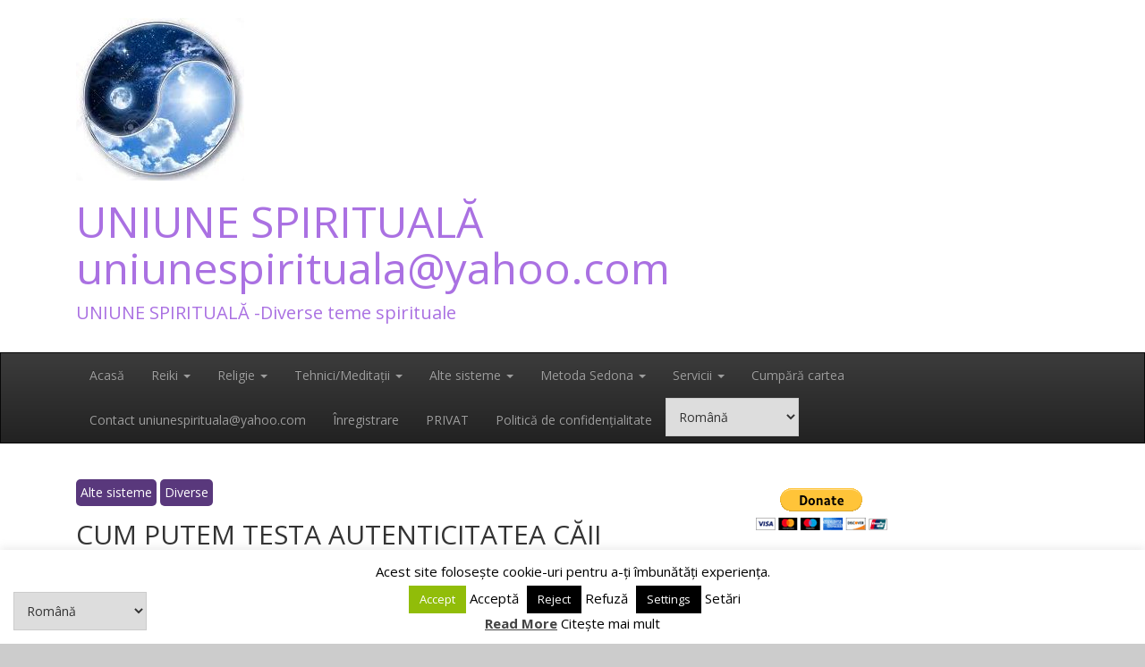

--- FILE ---
content_type: text/html; charset=UTF-8
request_url: https://clickspiritual.net/cum-putem-testa-autenticitatea-caii-spirituale-pe-care-ne-am-angrenat-si-progresul-spiritual-pe-care-l-am-realizat/
body_size: 25313
content:
<!DOCTYPE html>
<html dir="ltr" lang="ro-RO" prefix="og: https://ogp.me/ns#">
<head>
	<meta charset="UTF-8">
	<meta name="viewport" content="width=device-width, initial-scale=1">
	<link rel="profile" href="http://gmpg.org/xfn/11">

	<title>CUM PUTEM TESTA AUTENTICITATEA CĂII SPIRITUALE PE CARE NE-AM ANGRENAT ŞI PROGRESUL SPIRITUAL PE CARE L-AM REALIZAT - UNIUNE SPIRITUALĂ uniunespirituala@yahoo.com</title>
<style>
#wpadminbar #wp-admin-bar-wccp_free_top_button .ab-icon:before {
	content: "\f160";
	color: #02CA02;
	top: 3px;
}
#wpadminbar #wp-admin-bar-wccp_free_top_button .ab-icon {
	transform: rotate(45deg);
}
</style>
	<style>img:is([sizes="auto" i], [sizes^="auto," i]) { contain-intrinsic-size: 3000px 1500px }</style>
	
		<!-- All in One SEO 4.9.1.1 - aioseo.com -->
	<meta name="description" content="Am precizat anterior că, după ce şi-a creat o bază suficient de armonioasă cu ajutorul sistemului HATHA YOGA, fiecare fiinţă umană trebuie să-şi aleagă calea, atât în funcţie de afinităţile sale, cât şi în funcţie de particularităţile acesteia care se suprapun cel mai bine peste trăsăturile ei de caracter. Inerţia, lenea, frica de a înfrunta" />
	<meta name="robots" content="max-image-preview:large" />
	<meta name="author" content="admin"/>
	<link rel="canonical" href="https://clickspiritual.net/cum-putem-testa-autenticitatea-caii-spirituale-pe-care-ne-am-angrenat-si-progresul-spiritual-pe-care-l-am-realizat/" />
	<meta name="generator" content="All in One SEO (AIOSEO) 4.9.1.1" />
		<meta property="og:locale" content="ro_RO" />
		<meta property="og:site_name" content="UNIUNE SPIRITUALĂ uniunespirituala@yahoo.com - UNIUNE SPIRITUALĂ -Diverse teme spirituale" />
		<meta property="og:type" content="article" />
		<meta property="og:title" content="CUM PUTEM TESTA AUTENTICITATEA CĂII SPIRITUALE PE CARE NE-AM ANGRENAT ŞI PROGRESUL SPIRITUAL PE CARE L-AM REALIZAT - UNIUNE SPIRITUALĂ uniunespirituala@yahoo.com" />
		<meta property="og:description" content="Am precizat anterior că, după ce şi-a creat o bază suficient de armonioasă cu ajutorul sistemului HATHA YOGA, fiecare fiinţă umană trebuie să-şi aleagă calea, atât în funcţie de afinităţile sale, cât şi în funcţie de particularităţile acesteia care se suprapun cel mai bine peste trăsăturile ei de caracter. Inerţia, lenea, frica de a înfrunta" />
		<meta property="og:url" content="https://clickspiritual.net/cum-putem-testa-autenticitatea-caii-spirituale-pe-care-ne-am-angrenat-si-progresul-spiritual-pe-care-l-am-realizat/" />
		<meta property="og:image" content="https://clickspiritual.net/wp-content/uploads/2019/02/cropped-download-2.jpg" />
		<meta property="og:image:secure_url" content="https://clickspiritual.net/wp-content/uploads/2019/02/cropped-download-2.jpg" />
		<meta property="og:image:width" content="188" />
		<meta property="og:image:height" content="182" />
		<meta property="article:published_time" content="2019-11-16T22:51:36+00:00" />
		<meta property="article:modified_time" content="2020-04-20T18:34:36+00:00" />
		<meta name="twitter:card" content="summary_large_image" />
		<meta name="twitter:title" content="CUM PUTEM TESTA AUTENTICITATEA CĂII SPIRITUALE PE CARE NE-AM ANGRENAT ŞI PROGRESUL SPIRITUAL PE CARE L-AM REALIZAT - UNIUNE SPIRITUALĂ uniunespirituala@yahoo.com" />
		<meta name="twitter:description" content="Am precizat anterior că, după ce şi-a creat o bază suficient de armonioasă cu ajutorul sistemului HATHA YOGA, fiecare fiinţă umană trebuie să-şi aleagă calea, atât în funcţie de afinităţile sale, cât şi în funcţie de particularităţile acesteia care se suprapun cel mai bine peste trăsăturile ei de caracter. Inerţia, lenea, frica de a înfrunta" />
		<meta name="twitter:image" content="https://clickspiritual.net/wp-content/uploads/2019/02/cropped-download-2.jpg" />
		<script type="application/ld+json" class="aioseo-schema">
			{"@context":"https:\/\/schema.org","@graph":[{"@type":"BlogPosting","@id":"https:\/\/clickspiritual.net\/cum-putem-testa-autenticitatea-caii-spirituale-pe-care-ne-am-angrenat-si-progresul-spiritual-pe-care-l-am-realizat\/#blogposting","name":"CUM PUTEM TESTA AUTENTICITATEA C\u0102II SPIRITUALE PE CARE NE-AM ANGRENAT \u015eI PROGRESUL SPIRITUAL PE CARE L-AM REALIZAT - UNIUNE SPIRITUAL\u0102 uniunespirituala@yahoo.com","headline":"CUM PUTEM TESTA AUTENTICITATEA C\u0102II SPIRITUALE PE CARE NE-AM ANGRENAT \u015eI PROGRESUL SPIRITUAL PE CARE L-AM REALIZAT","author":{"@id":"https:\/\/clickspiritual.net\/author\/admin\/#author"},"publisher":{"@id":"https:\/\/clickspiritual.net\/#organization"},"image":{"@type":"ImageObject","url":"https:\/\/clickspiritual.net\/wp-content\/uploads\/2019\/11\/CUM-PUTEM-TESTA-AUTENTICITATEA.png","@id":"https:\/\/clickspiritual.net\/cum-putem-testa-autenticitatea-caii-spirituale-pe-care-ne-am-angrenat-si-progresul-spiritual-pe-care-l-am-realizat\/#articleImage","width":229,"height":230},"datePublished":"2019-11-16T22:51:36+02:00","dateModified":"2020-04-20T18:34:36+02:00","inLanguage":"ro-RO","mainEntityOfPage":{"@id":"https:\/\/clickspiritual.net\/cum-putem-testa-autenticitatea-caii-spirituale-pe-care-ne-am-angrenat-si-progresul-spiritual-pe-care-l-am-realizat\/#webpage"},"isPartOf":{"@id":"https:\/\/clickspiritual.net\/cum-putem-testa-autenticitatea-caii-spirituale-pe-care-ne-am-angrenat-si-progresul-spiritual-pe-care-l-am-realizat\/#webpage"},"articleSection":"Alte sisteme, Diverse, Diverse, Spiritual"},{"@type":"BreadcrumbList","@id":"https:\/\/clickspiritual.net\/cum-putem-testa-autenticitatea-caii-spirituale-pe-care-ne-am-angrenat-si-progresul-spiritual-pe-care-l-am-realizat\/#breadcrumblist","itemListElement":[{"@type":"ListItem","@id":"https:\/\/clickspiritual.net#listItem","position":1,"name":"Home","item":"https:\/\/clickspiritual.net","nextItem":{"@type":"ListItem","@id":"https:\/\/clickspiritual.net\/category\/alte-sisteme\/#listItem","name":"Alte sisteme"}},{"@type":"ListItem","@id":"https:\/\/clickspiritual.net\/category\/alte-sisteme\/#listItem","position":2,"name":"Alte sisteme","item":"https:\/\/clickspiritual.net\/category\/alte-sisteme\/","nextItem":{"@type":"ListItem","@id":"https:\/\/clickspiritual.net\/category\/alte-sisteme\/diverse-alte-sisteme\/#listItem","name":"Diverse"},"previousItem":{"@type":"ListItem","@id":"https:\/\/clickspiritual.net#listItem","name":"Home"}},{"@type":"ListItem","@id":"https:\/\/clickspiritual.net\/category\/alte-sisteme\/diverse-alte-sisteme\/#listItem","position":3,"name":"Diverse","item":"https:\/\/clickspiritual.net\/category\/alte-sisteme\/diverse-alte-sisteme\/","nextItem":{"@type":"ListItem","@id":"https:\/\/clickspiritual.net\/cum-putem-testa-autenticitatea-caii-spirituale-pe-care-ne-am-angrenat-si-progresul-spiritual-pe-care-l-am-realizat\/#listItem","name":"CUM PUTEM TESTA AUTENTICITATEA C\u0102II SPIRITUALE PE CARE NE-AM ANGRENAT \u015eI PROGRESUL SPIRITUAL PE CARE L-AM REALIZAT"},"previousItem":{"@type":"ListItem","@id":"https:\/\/clickspiritual.net\/category\/alte-sisteme\/#listItem","name":"Alte sisteme"}},{"@type":"ListItem","@id":"https:\/\/clickspiritual.net\/cum-putem-testa-autenticitatea-caii-spirituale-pe-care-ne-am-angrenat-si-progresul-spiritual-pe-care-l-am-realizat\/#listItem","position":4,"name":"CUM PUTEM TESTA AUTENTICITATEA C\u0102II SPIRITUALE PE CARE NE-AM ANGRENAT \u015eI PROGRESUL SPIRITUAL PE CARE L-AM REALIZAT","previousItem":{"@type":"ListItem","@id":"https:\/\/clickspiritual.net\/category\/alte-sisteme\/diverse-alte-sisteme\/#listItem","name":"Diverse"}}]},{"@type":"Organization","@id":"https:\/\/clickspiritual.net\/#organization","name":"UNIUNE SPIRITUAL\u0102 uniunespirituala@yahoo.com","description":"UNIUNE SPIRITUAL\u0102 -Diverse teme spirituale","url":"https:\/\/clickspiritual.net\/","logo":{"@type":"ImageObject","url":"https:\/\/clickspiritual.net\/wp-content\/uploads\/2019\/02\/cropped-download-2.jpg","@id":"https:\/\/clickspiritual.net\/cum-putem-testa-autenticitatea-caii-spirituale-pe-care-ne-am-angrenat-si-progresul-spiritual-pe-care-l-am-realizat\/#organizationLogo","width":188,"height":182},"image":{"@id":"https:\/\/clickspiritual.net\/cum-putem-testa-autenticitatea-caii-spirituale-pe-care-ne-am-angrenat-si-progresul-spiritual-pe-care-l-am-realizat\/#organizationLogo"}},{"@type":"Person","@id":"https:\/\/clickspiritual.net\/author\/admin\/#author","url":"https:\/\/clickspiritual.net\/author\/admin\/","name":"admin","image":{"@type":"ImageObject","@id":"https:\/\/clickspiritual.net\/cum-putem-testa-autenticitatea-caii-spirituale-pe-care-ne-am-angrenat-si-progresul-spiritual-pe-care-l-am-realizat\/#authorImage","url":"https:\/\/secure.gravatar.com\/avatar\/c7d681688b2c4643dcfe0f3f6d9faba64047bcfd0227cb35689e3867036a5315?s=96&d=mm&r=g","width":96,"height":96,"caption":"admin"}},{"@type":"WebPage","@id":"https:\/\/clickspiritual.net\/cum-putem-testa-autenticitatea-caii-spirituale-pe-care-ne-am-angrenat-si-progresul-spiritual-pe-care-l-am-realizat\/#webpage","url":"https:\/\/clickspiritual.net\/cum-putem-testa-autenticitatea-caii-spirituale-pe-care-ne-am-angrenat-si-progresul-spiritual-pe-care-l-am-realizat\/","name":"CUM PUTEM TESTA AUTENTICITATEA C\u0102II SPIRITUALE PE CARE NE-AM ANGRENAT \u015eI PROGRESUL SPIRITUAL PE CARE L-AM REALIZAT - UNIUNE SPIRITUAL\u0102 uniunespirituala@yahoo.com","description":"Am precizat anterior c\u0103, dup\u0103 ce \u015fi-a creat o baz\u0103 suficient de armonioas\u0103 cu ajutorul sistemului HATHA YOGA, fiecare fiin\u0163\u0103 uman\u0103 trebuie s\u0103-\u015fi aleag\u0103 calea, at\u00e2t \u00een func\u0163ie de afinit\u0103\u0163ile sale, c\u00e2t \u015fi \u00een func\u0163ie de particularit\u0103\u0163ile acesteia care se suprapun cel mai bine peste tr\u0103s\u0103turile ei de caracter. Iner\u0163ia, lenea, frica de a \u00eenfrunta","inLanguage":"ro-RO","isPartOf":{"@id":"https:\/\/clickspiritual.net\/#website"},"breadcrumb":{"@id":"https:\/\/clickspiritual.net\/cum-putem-testa-autenticitatea-caii-spirituale-pe-care-ne-am-angrenat-si-progresul-spiritual-pe-care-l-am-realizat\/#breadcrumblist"},"author":{"@id":"https:\/\/clickspiritual.net\/author\/admin\/#author"},"creator":{"@id":"https:\/\/clickspiritual.net\/author\/admin\/#author"},"datePublished":"2019-11-16T22:51:36+02:00","dateModified":"2020-04-20T18:34:36+02:00"},{"@type":"WebSite","@id":"https:\/\/clickspiritual.net\/#website","url":"https:\/\/clickspiritual.net\/","name":"UNIUNE SPIRITUAL\u0102 uniunespirituala@yahoo.com","description":"UNIUNE SPIRITUAL\u0102 -Diverse teme spirituale","inLanguage":"ro-RO","publisher":{"@id":"https:\/\/clickspiritual.net\/#organization"}}]}
		</script>
		<!-- All in One SEO -->

<link rel='dns-prefetch' href='//js.stripe.com' />
<link rel='dns-prefetch' href='//ajax.googleapis.com' />
<link rel='dns-prefetch' href='//cdn.canvasjs.com' />
<link rel='dns-prefetch' href='//www.googletagmanager.com' />
<link rel='dns-prefetch' href='//fonts.googleapis.com' />
<link rel='dns-prefetch' href='//pagead2.googlesyndication.com' />
<link rel="alternate" type="application/rss+xml" title="UNIUNE SPIRITUALĂ uniunespirituala@yahoo.com &raquo; Flux" href="https://clickspiritual.net/feed/" />
<link rel="alternate" type="application/rss+xml" title="UNIUNE SPIRITUALĂ uniunespirituala@yahoo.com &raquo; Flux comentarii" href="https://clickspiritual.net/comments/feed/" />
<link rel="alternate" type="application/rss+xml" title="Flux comentarii UNIUNE SPIRITUALĂ uniunespirituala@yahoo.com &raquo; CUM PUTEM TESTA AUTENTICITATEA CĂII SPIRITUALE PE CARE NE-AM ANGRENAT ŞI PROGRESUL SPIRITUAL PE CARE L-AM REALIZAT" href="https://clickspiritual.net/cum-putem-testa-autenticitatea-caii-spirituale-pe-care-ne-am-angrenat-si-progresul-spiritual-pe-care-l-am-realizat/feed/" />
<script type="text/javascript">
/* <![CDATA[ */
window._wpemojiSettings = {"baseUrl":"https:\/\/s.w.org\/images\/core\/emoji\/16.0.1\/72x72\/","ext":".png","svgUrl":"https:\/\/s.w.org\/images\/core\/emoji\/16.0.1\/svg\/","svgExt":".svg","source":{"concatemoji":"https:\/\/clickspiritual.net\/wp-includes\/js\/wp-emoji-release.min.js?ver=6.8.2"}};
/*! This file is auto-generated */
!function(s,n){var o,i,e;function c(e){try{var t={supportTests:e,timestamp:(new Date).valueOf()};sessionStorage.setItem(o,JSON.stringify(t))}catch(e){}}function p(e,t,n){e.clearRect(0,0,e.canvas.width,e.canvas.height),e.fillText(t,0,0);var t=new Uint32Array(e.getImageData(0,0,e.canvas.width,e.canvas.height).data),a=(e.clearRect(0,0,e.canvas.width,e.canvas.height),e.fillText(n,0,0),new Uint32Array(e.getImageData(0,0,e.canvas.width,e.canvas.height).data));return t.every(function(e,t){return e===a[t]})}function u(e,t){e.clearRect(0,0,e.canvas.width,e.canvas.height),e.fillText(t,0,0);for(var n=e.getImageData(16,16,1,1),a=0;a<n.data.length;a++)if(0!==n.data[a])return!1;return!0}function f(e,t,n,a){switch(t){case"flag":return n(e,"\ud83c\udff3\ufe0f\u200d\u26a7\ufe0f","\ud83c\udff3\ufe0f\u200b\u26a7\ufe0f")?!1:!n(e,"\ud83c\udde8\ud83c\uddf6","\ud83c\udde8\u200b\ud83c\uddf6")&&!n(e,"\ud83c\udff4\udb40\udc67\udb40\udc62\udb40\udc65\udb40\udc6e\udb40\udc67\udb40\udc7f","\ud83c\udff4\u200b\udb40\udc67\u200b\udb40\udc62\u200b\udb40\udc65\u200b\udb40\udc6e\u200b\udb40\udc67\u200b\udb40\udc7f");case"emoji":return!a(e,"\ud83e\udedf")}return!1}function g(e,t,n,a){var r="undefined"!=typeof WorkerGlobalScope&&self instanceof WorkerGlobalScope?new OffscreenCanvas(300,150):s.createElement("canvas"),o=r.getContext("2d",{willReadFrequently:!0}),i=(o.textBaseline="top",o.font="600 32px Arial",{});return e.forEach(function(e){i[e]=t(o,e,n,a)}),i}function t(e){var t=s.createElement("script");t.src=e,t.defer=!0,s.head.appendChild(t)}"undefined"!=typeof Promise&&(o="wpEmojiSettingsSupports",i=["flag","emoji"],n.supports={everything:!0,everythingExceptFlag:!0},e=new Promise(function(e){s.addEventListener("DOMContentLoaded",e,{once:!0})}),new Promise(function(t){var n=function(){try{var e=JSON.parse(sessionStorage.getItem(o));if("object"==typeof e&&"number"==typeof e.timestamp&&(new Date).valueOf()<e.timestamp+604800&&"object"==typeof e.supportTests)return e.supportTests}catch(e){}return null}();if(!n){if("undefined"!=typeof Worker&&"undefined"!=typeof OffscreenCanvas&&"undefined"!=typeof URL&&URL.createObjectURL&&"undefined"!=typeof Blob)try{var e="postMessage("+g.toString()+"("+[JSON.stringify(i),f.toString(),p.toString(),u.toString()].join(",")+"));",a=new Blob([e],{type:"text/javascript"}),r=new Worker(URL.createObjectURL(a),{name:"wpTestEmojiSupports"});return void(r.onmessage=function(e){c(n=e.data),r.terminate(),t(n)})}catch(e){}c(n=g(i,f,p,u))}t(n)}).then(function(e){for(var t in e)n.supports[t]=e[t],n.supports.everything=n.supports.everything&&n.supports[t],"flag"!==t&&(n.supports.everythingExceptFlag=n.supports.everythingExceptFlag&&n.supports[t]);n.supports.everythingExceptFlag=n.supports.everythingExceptFlag&&!n.supports.flag,n.DOMReady=!1,n.readyCallback=function(){n.DOMReady=!0}}).then(function(){return e}).then(function(){var e;n.supports.everything||(n.readyCallback(),(e=n.source||{}).concatemoji?t(e.concatemoji):e.wpemoji&&e.twemoji&&(t(e.twemoji),t(e.wpemoji)))}))}((window,document),window._wpemojiSettings);
/* ]]> */
</script>

<style id='wp-emoji-styles-inline-css' type='text/css'>

	img.wp-smiley, img.emoji {
		display: inline !important;
		border: none !important;
		box-shadow: none !important;
		height: 1em !important;
		width: 1em !important;
		margin: 0 0.07em !important;
		vertical-align: -0.1em !important;
		background: none !important;
		padding: 0 !important;
	}
</style>
<link rel='stylesheet' id='wp-block-library-css' href='https://clickspiritual.net/wp-includes/css/dist/block-library/style.min.css?ver=6.8.2' type='text/css' media='all' />
<style id='classic-theme-styles-inline-css' type='text/css'>
/*! This file is auto-generated */
.wp-block-button__link{color:#fff;background-color:#32373c;border-radius:9999px;box-shadow:none;text-decoration:none;padding:calc(.667em + 2px) calc(1.333em + 2px);font-size:1.125em}.wp-block-file__button{background:#32373c;color:#fff;text-decoration:none}
</style>
<link rel='stylesheet' id='aioseo/css/src/vue/standalone/blocks/table-of-contents/global.scss-css' href='https://clickspiritual.net/wp-content/plugins/all-in-one-seo-pack/dist/Lite/assets/css/table-of-contents/global.e90f6d47.css?ver=4.9.1.1' type='text/css' media='all' />
<style id='js-archive-list-archive-widget-style-inline-css' type='text/css'>
/*!***************************************************************************************************************************************************************************************************************************************!*\
  !*** css ./node_modules/css-loader/dist/cjs.js??ruleSet[1].rules[4].use[1]!./node_modules/postcss-loader/dist/cjs.js??ruleSet[1].rules[4].use[2]!./node_modules/sass-loader/dist/cjs.js??ruleSet[1].rules[4].use[3]!./src/style.scss ***!
  \***************************************************************************************************************************************************************************************************************************************/
@charset "UTF-8";
/**
 * The following styles get applied both on the front of your site
 * and in the editor.
 *
 * Replace them with your own styles or remove the file completely.
 */
.js-archive-list a,
.js-archive-list a:focus,
.js-archive-list a:hover {
  text-decoration: none;
}
.js-archive-list .loading {
  display: inline-block;
  padding-left: 5px;
  vertical-align: middle;
  width: 25px;
}

.jal-hide {
  display: none;
}

.widget_jaw_widget ul.jaw_widget,
ul.jaw_widget ul,
body .wp-block-js-archive-list-archive-widget ul.jaw_widget,
body .wp-block-js-archive-list-archive-widget ul.jaw_widget ul,
body ul.jaw_widget {
  list-style: none;
  margin-left: 0;
  padding-left: 0;
}

.widget_jaw_widget ul.jaw_widget li,
.wp-block-js-archive-list-archive-widget ul.jaw_widget li,
.jaw_widget ul li {
  padding-left: 1rem;
  list-style: none;
}
.widget_jaw_widget ul.jaw_widget li::before,
.wp-block-js-archive-list-archive-widget ul.jaw_widget li::before,
.jaw_widget ul li::before {
  content: "";
}
.widget_jaw_widget ul.jaw_widget li .post-date,
.wp-block-js-archive-list-archive-widget ul.jaw_widget li .post-date,
.jaw_widget ul li .post-date {
  padding-left: 5px;
}
.widget_jaw_widget ul.jaw_widget li .post-date::before,
.wp-block-js-archive-list-archive-widget ul.jaw_widget li .post-date::before,
.jaw_widget ul li .post-date::before {
  content: "—";
  padding-right: 5px;
}

/** Bullet's padding **/
.jaw_symbol {
  margin-right: 0.5rem;
}

/*# sourceMappingURL=style-index.css.map*/
</style>
<link rel='stylesheet' id='wp-components-css' href='https://clickspiritual.net/wp-includes/css/dist/components/style.min.css?ver=6.8.2' type='text/css' media='all' />
<link rel='stylesheet' id='wp-preferences-css' href='https://clickspiritual.net/wp-includes/css/dist/preferences/style.min.css?ver=6.8.2' type='text/css' media='all' />
<link rel='stylesheet' id='wp-block-editor-css' href='https://clickspiritual.net/wp-includes/css/dist/block-editor/style.min.css?ver=6.8.2' type='text/css' media='all' />
<link rel='stylesheet' id='popup-maker-block-library-style-css' href='https://clickspiritual.net/wp-content/plugins/popup-maker/dist/packages/block-library-style.css?ver=dbea705cfafe089d65f1' type='text/css' media='all' />
<style id='global-styles-inline-css' type='text/css'>
:root{--wp--preset--aspect-ratio--square: 1;--wp--preset--aspect-ratio--4-3: 4/3;--wp--preset--aspect-ratio--3-4: 3/4;--wp--preset--aspect-ratio--3-2: 3/2;--wp--preset--aspect-ratio--2-3: 2/3;--wp--preset--aspect-ratio--16-9: 16/9;--wp--preset--aspect-ratio--9-16: 9/16;--wp--preset--color--black: #000000;--wp--preset--color--cyan-bluish-gray: #abb8c3;--wp--preset--color--white: #ffffff;--wp--preset--color--pale-pink: #f78da7;--wp--preset--color--vivid-red: #cf2e2e;--wp--preset--color--luminous-vivid-orange: #ff6900;--wp--preset--color--luminous-vivid-amber: #fcb900;--wp--preset--color--light-green-cyan: #7bdcb5;--wp--preset--color--vivid-green-cyan: #00d084;--wp--preset--color--pale-cyan-blue: #8ed1fc;--wp--preset--color--vivid-cyan-blue: #0693e3;--wp--preset--color--vivid-purple: #9b51e0;--wp--preset--gradient--vivid-cyan-blue-to-vivid-purple: linear-gradient(135deg,rgba(6,147,227,1) 0%,rgb(155,81,224) 100%);--wp--preset--gradient--light-green-cyan-to-vivid-green-cyan: linear-gradient(135deg,rgb(122,220,180) 0%,rgb(0,208,130) 100%);--wp--preset--gradient--luminous-vivid-amber-to-luminous-vivid-orange: linear-gradient(135deg,rgba(252,185,0,1) 0%,rgba(255,105,0,1) 100%);--wp--preset--gradient--luminous-vivid-orange-to-vivid-red: linear-gradient(135deg,rgba(255,105,0,1) 0%,rgb(207,46,46) 100%);--wp--preset--gradient--very-light-gray-to-cyan-bluish-gray: linear-gradient(135deg,rgb(238,238,238) 0%,rgb(169,184,195) 100%);--wp--preset--gradient--cool-to-warm-spectrum: linear-gradient(135deg,rgb(74,234,220) 0%,rgb(151,120,209) 20%,rgb(207,42,186) 40%,rgb(238,44,130) 60%,rgb(251,105,98) 80%,rgb(254,248,76) 100%);--wp--preset--gradient--blush-light-purple: linear-gradient(135deg,rgb(255,206,236) 0%,rgb(152,150,240) 100%);--wp--preset--gradient--blush-bordeaux: linear-gradient(135deg,rgb(254,205,165) 0%,rgb(254,45,45) 50%,rgb(107,0,62) 100%);--wp--preset--gradient--luminous-dusk: linear-gradient(135deg,rgb(255,203,112) 0%,rgb(199,81,192) 50%,rgb(65,88,208) 100%);--wp--preset--gradient--pale-ocean: linear-gradient(135deg,rgb(255,245,203) 0%,rgb(182,227,212) 50%,rgb(51,167,181) 100%);--wp--preset--gradient--electric-grass: linear-gradient(135deg,rgb(202,248,128) 0%,rgb(113,206,126) 100%);--wp--preset--gradient--midnight: linear-gradient(135deg,rgb(2,3,129) 0%,rgb(40,116,252) 100%);--wp--preset--font-size--small: 13px;--wp--preset--font-size--medium: 20px;--wp--preset--font-size--large: 36px;--wp--preset--font-size--x-large: 42px;--wp--preset--spacing--20: 0.44rem;--wp--preset--spacing--30: 0.67rem;--wp--preset--spacing--40: 1rem;--wp--preset--spacing--50: 1.5rem;--wp--preset--spacing--60: 2.25rem;--wp--preset--spacing--70: 3.38rem;--wp--preset--spacing--80: 5.06rem;--wp--preset--shadow--natural: 6px 6px 9px rgba(0, 0, 0, 0.2);--wp--preset--shadow--deep: 12px 12px 50px rgba(0, 0, 0, 0.4);--wp--preset--shadow--sharp: 6px 6px 0px rgba(0, 0, 0, 0.2);--wp--preset--shadow--outlined: 6px 6px 0px -3px rgba(255, 255, 255, 1), 6px 6px rgba(0, 0, 0, 1);--wp--preset--shadow--crisp: 6px 6px 0px rgba(0, 0, 0, 1);}:where(.is-layout-flex){gap: 0.5em;}:where(.is-layout-grid){gap: 0.5em;}body .is-layout-flex{display: flex;}.is-layout-flex{flex-wrap: wrap;align-items: center;}.is-layout-flex > :is(*, div){margin: 0;}body .is-layout-grid{display: grid;}.is-layout-grid > :is(*, div){margin: 0;}:where(.wp-block-columns.is-layout-flex){gap: 2em;}:where(.wp-block-columns.is-layout-grid){gap: 2em;}:where(.wp-block-post-template.is-layout-flex){gap: 1.25em;}:where(.wp-block-post-template.is-layout-grid){gap: 1.25em;}.has-black-color{color: var(--wp--preset--color--black) !important;}.has-cyan-bluish-gray-color{color: var(--wp--preset--color--cyan-bluish-gray) !important;}.has-white-color{color: var(--wp--preset--color--white) !important;}.has-pale-pink-color{color: var(--wp--preset--color--pale-pink) !important;}.has-vivid-red-color{color: var(--wp--preset--color--vivid-red) !important;}.has-luminous-vivid-orange-color{color: var(--wp--preset--color--luminous-vivid-orange) !important;}.has-luminous-vivid-amber-color{color: var(--wp--preset--color--luminous-vivid-amber) !important;}.has-light-green-cyan-color{color: var(--wp--preset--color--light-green-cyan) !important;}.has-vivid-green-cyan-color{color: var(--wp--preset--color--vivid-green-cyan) !important;}.has-pale-cyan-blue-color{color: var(--wp--preset--color--pale-cyan-blue) !important;}.has-vivid-cyan-blue-color{color: var(--wp--preset--color--vivid-cyan-blue) !important;}.has-vivid-purple-color{color: var(--wp--preset--color--vivid-purple) !important;}.has-black-background-color{background-color: var(--wp--preset--color--black) !important;}.has-cyan-bluish-gray-background-color{background-color: var(--wp--preset--color--cyan-bluish-gray) !important;}.has-white-background-color{background-color: var(--wp--preset--color--white) !important;}.has-pale-pink-background-color{background-color: var(--wp--preset--color--pale-pink) !important;}.has-vivid-red-background-color{background-color: var(--wp--preset--color--vivid-red) !important;}.has-luminous-vivid-orange-background-color{background-color: var(--wp--preset--color--luminous-vivid-orange) !important;}.has-luminous-vivid-amber-background-color{background-color: var(--wp--preset--color--luminous-vivid-amber) !important;}.has-light-green-cyan-background-color{background-color: var(--wp--preset--color--light-green-cyan) !important;}.has-vivid-green-cyan-background-color{background-color: var(--wp--preset--color--vivid-green-cyan) !important;}.has-pale-cyan-blue-background-color{background-color: var(--wp--preset--color--pale-cyan-blue) !important;}.has-vivid-cyan-blue-background-color{background-color: var(--wp--preset--color--vivid-cyan-blue) !important;}.has-vivid-purple-background-color{background-color: var(--wp--preset--color--vivid-purple) !important;}.has-black-border-color{border-color: var(--wp--preset--color--black) !important;}.has-cyan-bluish-gray-border-color{border-color: var(--wp--preset--color--cyan-bluish-gray) !important;}.has-white-border-color{border-color: var(--wp--preset--color--white) !important;}.has-pale-pink-border-color{border-color: var(--wp--preset--color--pale-pink) !important;}.has-vivid-red-border-color{border-color: var(--wp--preset--color--vivid-red) !important;}.has-luminous-vivid-orange-border-color{border-color: var(--wp--preset--color--luminous-vivid-orange) !important;}.has-luminous-vivid-amber-border-color{border-color: var(--wp--preset--color--luminous-vivid-amber) !important;}.has-light-green-cyan-border-color{border-color: var(--wp--preset--color--light-green-cyan) !important;}.has-vivid-green-cyan-border-color{border-color: var(--wp--preset--color--vivid-green-cyan) !important;}.has-pale-cyan-blue-border-color{border-color: var(--wp--preset--color--pale-cyan-blue) !important;}.has-vivid-cyan-blue-border-color{border-color: var(--wp--preset--color--vivid-cyan-blue) !important;}.has-vivid-purple-border-color{border-color: var(--wp--preset--color--vivid-purple) !important;}.has-vivid-cyan-blue-to-vivid-purple-gradient-background{background: var(--wp--preset--gradient--vivid-cyan-blue-to-vivid-purple) !important;}.has-light-green-cyan-to-vivid-green-cyan-gradient-background{background: var(--wp--preset--gradient--light-green-cyan-to-vivid-green-cyan) !important;}.has-luminous-vivid-amber-to-luminous-vivid-orange-gradient-background{background: var(--wp--preset--gradient--luminous-vivid-amber-to-luminous-vivid-orange) !important;}.has-luminous-vivid-orange-to-vivid-red-gradient-background{background: var(--wp--preset--gradient--luminous-vivid-orange-to-vivid-red) !important;}.has-very-light-gray-to-cyan-bluish-gray-gradient-background{background: var(--wp--preset--gradient--very-light-gray-to-cyan-bluish-gray) !important;}.has-cool-to-warm-spectrum-gradient-background{background: var(--wp--preset--gradient--cool-to-warm-spectrum) !important;}.has-blush-light-purple-gradient-background{background: var(--wp--preset--gradient--blush-light-purple) !important;}.has-blush-bordeaux-gradient-background{background: var(--wp--preset--gradient--blush-bordeaux) !important;}.has-luminous-dusk-gradient-background{background: var(--wp--preset--gradient--luminous-dusk) !important;}.has-pale-ocean-gradient-background{background: var(--wp--preset--gradient--pale-ocean) !important;}.has-electric-grass-gradient-background{background: var(--wp--preset--gradient--electric-grass) !important;}.has-midnight-gradient-background{background: var(--wp--preset--gradient--midnight) !important;}.has-small-font-size{font-size: var(--wp--preset--font-size--small) !important;}.has-medium-font-size{font-size: var(--wp--preset--font-size--medium) !important;}.has-large-font-size{font-size: var(--wp--preset--font-size--large) !important;}.has-x-large-font-size{font-size: var(--wp--preset--font-size--x-large) !important;}
:where(.wp-block-post-template.is-layout-flex){gap: 1.25em;}:where(.wp-block-post-template.is-layout-grid){gap: 1.25em;}
:where(.wp-block-columns.is-layout-flex){gap: 2em;}:where(.wp-block-columns.is-layout-grid){gap: 2em;}
:root :where(.wp-block-pullquote){font-size: 1.5em;line-height: 1.6;}
</style>
<link rel='stylesheet' id='cookie-law-info-css' href='https://clickspiritual.net/wp-content/plugins/cookie-law-info/legacy/public/css/cookie-law-info-public.css?ver=3.3.9.1' type='text/css' media='all' />
<link rel='stylesheet' id='cookie-law-info-gdpr-css' href='https://clickspiritual.net/wp-content/plugins/cookie-law-info/legacy/public/css/cookie-law-info-gdpr.css?ver=3.3.9.1' type='text/css' media='all' />
<link rel='stylesheet' id='wpedon-css' href='https://clickspiritual.net/wp-content/plugins/easy-paypal-donation/assets/css/wpedon.css?ver=1.5.1' type='text/css' media='all' />
<link rel='stylesheet' id='dashicons-css' href='https://clickspiritual.net/wp-includes/css/dashicons.min.css?ver=6.8.2' type='text/css' media='all' />
<link rel='stylesheet' id='admin-bar-css' href='https://clickspiritual.net/wp-includes/css/admin-bar.min.css?ver=6.8.2' type='text/css' media='all' />
<style id='admin-bar-inline-css' type='text/css'>

    .canvasjs-chart-credit{
        display: none !important;
    }
    #vtrtsFreeChart canvas {
    border-radius: 6px;
}

.vtrts-free-adminbar-weekly-title {
    font-weight: bold;
    font-size: 14px;
    color: #fff;
    margin-bottom: 6px;
}

        #wpadminbar #wp-admin-bar-vtrts_free_top_button .ab-icon:before {
            content: "\f185";
            color: #1DAE22;
            top: 3px;
        }
    #wp-admin-bar-vtrts_pro_top_button .ab-item {
        min-width: 180px;
    }
    .vtrts-free-adminbar-dropdown {
        min-width: 420px ;
        padding: 18px 18px 12px 18px;
        background: #23282d;
        color: #fff;
        border-radius: 8px;
        box-shadow: 0 4px 24px rgba(0,0,0,0.15);
        margin-top: 10px;
    }
    .vtrts-free-adminbar-grid {
        display: grid;
        grid-template-columns: 1fr 1fr;
        gap: 18px 18px; /* row-gap column-gap */
        margin-bottom: 18px;
    }
    .vtrts-free-adminbar-card {
        background: #2c3338;
        border-radius: 8px;
        padding: 18px 18px 12px 18px;
        box-shadow: 0 2px 8px rgba(0,0,0,0.07);
        display: flex;
        flex-direction: column;
        align-items: flex-start;
    }
    /* Extra margin for the right column */
    .vtrts-free-adminbar-card:nth-child(2),
    .vtrts-free-adminbar-card:nth-child(4) {
        margin-left: 10px !important;
        padding-left: 10px !important;
                padding-top: 6px !important;

        margin-right: 10px !important;
        padding-right : 10px !important;
        margin-top: 10px !important;
    }
    .vtrts-free-adminbar-card:nth-child(1),
    .vtrts-free-adminbar-card:nth-child(3) {
        margin-left: 10px !important;
        padding-left: 10px !important;
                padding-top: 6px !important;

        margin-top: 10px !important;
                padding-right : 10px !important;

    }
    /* Extra margin for the bottom row */
    .vtrts-free-adminbar-card:nth-child(3),
    .vtrts-free-adminbar-card:nth-child(4) {
        margin-top: 6px !important;
        padding-top: 6px !important;
        margin-top: 10px !important;
    }
    .vtrts-free-adminbar-card-title {
        font-size: 14px;
        font-weight: 800;
        margin-bottom: 6px;
        color: #fff;
    }
    .vtrts-free-adminbar-card-value {
        font-size: 22px;
        font-weight: bold;
        color: #1DAE22;
        margin-bottom: 4px;
    }
    .vtrts-free-adminbar-card-sub {
        font-size: 12px;
        color: #aaa;
    }
    .vtrts-free-adminbar-btn-wrap {
        text-align: center;
        margin-top: 8px;
    }

    #wp-admin-bar-vtrts_free_top_button .ab-item{
    min-width: 80px !important;
        padding: 0px !important;
    .vtrts-free-adminbar-btn {
        display: inline-block;
        background: #1DAE22;
        color: #fff !important;
        font-weight: bold;
        padding: 8px 28px;
        border-radius: 6px;
        text-decoration: none;
        font-size: 15px;
        transition: background 0.2s;
        margin-top: 8px;
    }
    .vtrts-free-adminbar-btn:hover {
        background: #15991b;
        color: #fff !important;
    }

    .vtrts-free-adminbar-dropdown-wrap { min-width: 0; padding: 0; }
    #wpadminbar #wp-admin-bar-vtrts_free_top_button .vtrts-free-adminbar-dropdown { display: none; position: absolute; left: 0; top: 100%; z-index: 99999; }
    #wpadminbar #wp-admin-bar-vtrts_free_top_button:hover .vtrts-free-adminbar-dropdown { display: block; }
    
        .ab-empty-item #wp-admin-bar-vtrts_free_top_button-default .ab-empty-item{
    height:0px !important;
    padding :0px !important;
     }
            #wpadminbar .quicklinks .ab-empty-item{
        padding:0px !important;
    }
    .vtrts-free-adminbar-dropdown {
    min-width: 420px;
    padding: 18px 18px 12px 18px;
    background: #23282d;
    color: #fff;
    border-radius: 12px; /* more rounded */
    box-shadow: 0 8px 32px rgba(0,0,0,0.25); /* deeper shadow */
    margin-top: 10px;
}

.vtrts-free-adminbar-btn-wrap {
    text-align: center;
    margin-top: 18px; /* more space above */
}

.vtrts-free-adminbar-btn {
    display: inline-block;
    background: #1DAE22;
    color: #fff !important;
    font-weight: bold;
    padding: 5px 22px;
    border-radius: 8px;
    text-decoration: none;
    font-size: 17px;
    transition: background 0.2s, box-shadow 0.2s;
    margin-top: 8px;
    box-shadow: 0 2px 8px rgba(29,174,34,0.15);
    text-align: center;
    line-height: 1.6;
    
}
.vtrts-free-adminbar-btn:hover {
    background: #15991b;
    color: #fff !important;
    box-shadow: 0 4px 16px rgba(29,174,34,0.25);
}
    


</style>
<link rel='stylesheet' id='creative-blog-google-fonts-css' href='//fonts.googleapis.com/css?family=Open+Sans%3A400%2C400italic%2C700%2C700italic&#038;subset=latin%2Clatin-ext' type='text/css' media='all' />
<link rel='stylesheet' id='bootstrap-css' href='https://clickspiritual.net/wp-content/themes/creative-blog/bootstrap/css/bootstrap.min.css?ver=6.8.2' type='text/css' media='all' />
<link rel='stylesheet' id='bootstrap-theme-css' href='https://clickspiritual.net/wp-content/themes/creative-blog/bootstrap/css/bootstrap-theme.min.css?ver=6.8.2' type='text/css' media='all' />
<link rel='stylesheet' id='creative-blog-style-css' href='https://clickspiritual.net/wp-content/themes/creative-blog/style.css?ver=6.8.2' type='text/css' media='all' />
<link rel='stylesheet' id='font-awesome-css' href='https://clickspiritual.net/wp-content/themes/creative-blog/fontawesome/css/font-awesome.min.css?ver=6.8.2' type='text/css' media='all' />
<script type="text/javascript" id="ahc_front_js-js-extra">
/* <![CDATA[ */
var ahc_ajax_front = {"ajax_url":"https:\/\/clickspiritual.net\/wp-admin\/admin-ajax.php","plugin_url":"https:\/\/clickspiritual.net\/wp-content\/plugins\/visitors-traffic-real-time-statistics\/","page_id":"4233","page_title":"CUM PUTEM TESTA AUTENTICITATEA C\u0102II SPIRITUALE PE CARE NE-AM ANGRENAT \u015eI PROGRESUL SPIRITUAL PE CARE L-AM REALIZAT","post_type":"post"};
/* ]]> */
</script>
<script type="text/javascript" src="https://clickspiritual.net/wp-content/plugins/visitors-traffic-real-time-statistics/js/front.js?ver=6.8.2" id="ahc_front_js-js"></script>
<script type="text/javascript" src="https://clickspiritual.net/wp-includes/js/jquery/jquery.min.js?ver=3.7.1" id="jquery-core-js"></script>
<script type="text/javascript" src="https://clickspiritual.net/wp-includes/js/jquery/jquery-migrate.min.js?ver=3.4.1" id="jquery-migrate-js"></script>
<script type="text/javascript" id="cookie-law-info-js-extra">
/* <![CDATA[ */
var Cli_Data = {"nn_cookie_ids":[],"cookielist":[],"non_necessary_cookies":[],"ccpaEnabled":"","ccpaRegionBased":"","ccpaBarEnabled":"","strictlyEnabled":["necessary","obligatoire"],"ccpaType":"gdpr","js_blocking":"1","custom_integration":"","triggerDomRefresh":"","secure_cookies":""};
var cli_cookiebar_settings = {"animate_speed_hide":"500","animate_speed_show":"500","background":"#FFF","border":"#b1a6a6c2","border_on":"","button_1_button_colour":"#000","button_1_button_hover":"#000000","button_1_link_colour":"#fff","button_1_as_button":"1","button_1_new_win":"","button_2_button_colour":"#333","button_2_button_hover":"#292929","button_2_link_colour":"#444","button_2_as_button":"","button_2_hidebar":"","button_3_button_colour":"#000","button_3_button_hover":"#000000","button_3_link_colour":"#fff","button_3_as_button":"1","button_3_new_win":"","button_4_button_colour":"#000","button_4_button_hover":"#000000","button_4_link_colour":"#fff","button_4_as_button":"1","button_7_button_colour":"#61a229","button_7_button_hover":"#4e8221","button_7_link_colour":"#fff","button_7_as_button":"1","button_7_new_win":"","font_family":"inherit","header_fix":"","notify_animate_hide":"1","notify_animate_show":"","notify_div_id":"#cookie-law-info-bar","notify_position_horizontal":"right","notify_position_vertical":"bottom","scroll_close":"","scroll_close_reload":"","accept_close_reload":"","reject_close_reload":"","showagain_tab":"1","showagain_background":"#fff","showagain_border":"#000","showagain_div_id":"#cookie-law-info-again","showagain_x_position":"100px","text":"#000000","show_once_yn":"","show_once":"10000","logging_on":"","as_popup":"","popup_overlay":"1","bar_heading_text":"","cookie_bar_as":"banner","popup_showagain_position":"bottom-right","widget_position":"left"};
var log_object = {"ajax_url":"https:\/\/clickspiritual.net\/wp-admin\/admin-ajax.php"};
/* ]]> */
</script>
<script type="text/javascript" src="https://clickspiritual.net/wp-content/plugins/cookie-law-info/legacy/public/js/cookie-law-info-public.js?ver=3.3.9.1" id="cookie-law-info-js"></script>
<!--[if lt IE 9]>
<script type="text/javascript" src="https://clickspiritual.net/wp-content/themes/creative-blog/js/html5shiv/html5shiv.min.js?ver=6.8.2" id="html5shiv-js"></script>
<![endif]-->

<!-- Google tag (gtag.js) snippet added by Site Kit -->
<!-- Google Analytics snippet added by Site Kit -->
<script type="text/javascript" src="https://www.googletagmanager.com/gtag/js?id=GT-PHW7DNKW" id="google_gtagjs-js" async></script>
<script type="text/javascript" id="google_gtagjs-js-after">
/* <![CDATA[ */
window.dataLayer = window.dataLayer || [];function gtag(){dataLayer.push(arguments);}
gtag("set","linker",{"domains":["clickspiritual.net"]});
gtag("js", new Date());
gtag("set", "developer_id.dZTNiMT", true);
gtag("config", "GT-PHW7DNKW");
/* ]]> */
</script>
<link rel="https://api.w.org/" href="https://clickspiritual.net/wp-json/" /><link rel="alternate" title="JSON" type="application/json" href="https://clickspiritual.net/wp-json/wp/v2/posts/4233" /><link rel="EditURI" type="application/rsd+xml" title="RSD" href="https://clickspiritual.net/xmlrpc.php?rsd" />
<meta name="generator" content="WordPress 6.8.2" />
<link rel='shortlink' href='https://clickspiritual.net/?p=4233' />
<link rel="alternate" title="oEmbed (JSON)" type="application/json+oembed" href="https://clickspiritual.net/wp-json/oembed/1.0/embed?url=https%3A%2F%2Fclickspiritual.net%2Fcum-putem-testa-autenticitatea-caii-spirituale-pe-care-ne-am-angrenat-si-progresul-spiritual-pe-care-l-am-realizat%2F" />
<link rel="alternate" title="oEmbed (XML)" type="text/xml+oembed" href="https://clickspiritual.net/wp-json/oembed/1.0/embed?url=https%3A%2F%2Fclickspiritual.net%2Fcum-putem-testa-autenticitatea-caii-spirituale-pe-care-ne-am-angrenat-si-progresul-spiritual-pe-care-l-am-realizat%2F&#038;format=xml" />
<meta name="generator" content="Site Kit by Google 1.170.0" /><script id="wpcp_disable_selection" type="text/javascript">
var image_save_msg='You are not allowed to save images!';
	var no_menu_msg='Context Menu disabled!';
	var smessage = "Content is protected !!";

function disableEnterKey(e)
{
	var elemtype = e.target.tagName;
	
	elemtype = elemtype.toUpperCase();
	
	if (elemtype == "TEXT" || elemtype == "TEXTAREA" || elemtype == "INPUT" || elemtype == "PASSWORD" || elemtype == "SELECT" || elemtype == "OPTION" || elemtype == "EMBED")
	{
		elemtype = 'TEXT';
	}
	
	if (e.ctrlKey){
     var key;
     if(window.event)
          key = window.event.keyCode;     //IE
     else
          key = e.which;     //firefox (97)
    //if (key != 17) alert(key);
     if (elemtype!= 'TEXT' && (key == 97 || key == 65 || key == 67 || key == 99 || key == 88 || key == 120 || key == 26 || key == 85  || key == 86 || key == 83 || key == 43 || key == 73))
     {
		if(wccp_free_iscontenteditable(e)) return true;
		show_wpcp_message('You are not allowed to copy content or view source');
		return false;
     }else
     	return true;
     }
}


/*For contenteditable tags*/
function wccp_free_iscontenteditable(e)
{
	var e = e || window.event; // also there is no e.target property in IE. instead IE uses window.event.srcElement
  	
	var target = e.target || e.srcElement;

	var elemtype = e.target.nodeName;
	
	elemtype = elemtype.toUpperCase();
	
	var iscontenteditable = "false";
		
	if(typeof target.getAttribute!="undefined" ) iscontenteditable = target.getAttribute("contenteditable"); // Return true or false as string
	
	var iscontenteditable2 = false;
	
	if(typeof target.isContentEditable!="undefined" ) iscontenteditable2 = target.isContentEditable; // Return true or false as boolean

	if(target.parentElement.isContentEditable) iscontenteditable2 = true;
	
	if (iscontenteditable == "true" || iscontenteditable2 == true)
	{
		if(typeof target.style!="undefined" ) target.style.cursor = "text";
		
		return true;
	}
}

////////////////////////////////////
function disable_copy(e)
{	
	var e = e || window.event; // also there is no e.target property in IE. instead IE uses window.event.srcElement
	
	var elemtype = e.target.tagName;
	
	elemtype = elemtype.toUpperCase();
	
	if (elemtype == "TEXT" || elemtype == "TEXTAREA" || elemtype == "INPUT" || elemtype == "PASSWORD" || elemtype == "SELECT" || elemtype == "OPTION" || elemtype == "EMBED")
	{
		elemtype = 'TEXT';
	}
	
	if(wccp_free_iscontenteditable(e)) return true;
	
	var isSafari = /Safari/.test(navigator.userAgent) && /Apple Computer/.test(navigator.vendor);
	
	var checker_IMG = '';
	if (elemtype == "IMG" && checker_IMG == 'checked' && e.detail >= 2) {show_wpcp_message(alertMsg_IMG);return false;}
	if (elemtype != "TEXT")
	{
		if (smessage !== "" && e.detail == 2)
			show_wpcp_message(smessage);
		
		if (isSafari)
			return true;
		else
			return false;
	}	
}

//////////////////////////////////////////
function disable_copy_ie()
{
	var e = e || window.event;
	var elemtype = window.event.srcElement.nodeName;
	elemtype = elemtype.toUpperCase();
	if(wccp_free_iscontenteditable(e)) return true;
	if (elemtype == "IMG") {show_wpcp_message(alertMsg_IMG);return false;}
	if (elemtype != "TEXT" && elemtype != "TEXTAREA" && elemtype != "INPUT" && elemtype != "PASSWORD" && elemtype != "SELECT" && elemtype != "OPTION" && elemtype != "EMBED")
	{
		return false;
	}
}	
function reEnable()
{
	return true;
}
document.onkeydown = disableEnterKey;
document.onselectstart = disable_copy_ie;
if(navigator.userAgent.indexOf('MSIE')==-1)
{
	document.onmousedown = disable_copy;
	document.onclick = reEnable;
}
function disableSelection(target)
{
    //For IE This code will work
    if (typeof target.onselectstart!="undefined")
    target.onselectstart = disable_copy_ie;
    
    //For Firefox This code will work
    else if (typeof target.style.MozUserSelect!="undefined")
    {target.style.MozUserSelect="none";}
    
    //All other  (ie: Opera) This code will work
    else
    target.onmousedown=function(){return false}
    target.style.cursor = "default";
}
//Calling the JS function directly just after body load
window.onload = function(){disableSelection(document.body);};

//////////////////special for safari Start////////////////
var onlongtouch;
var timer;
var touchduration = 1000; //length of time we want the user to touch before we do something

var elemtype = "";
function touchstart(e) {
	var e = e || window.event;
  // also there is no e.target property in IE.
  // instead IE uses window.event.srcElement
  	var target = e.target || e.srcElement;
	
	elemtype = window.event.srcElement.nodeName;
	
	elemtype = elemtype.toUpperCase();
	
	if(!wccp_pro_is_passive()) e.preventDefault();
	if (!timer) {
		timer = setTimeout(onlongtouch, touchduration);
	}
}

function touchend() {
    //stops short touches from firing the event
    if (timer) {
        clearTimeout(timer);
        timer = null;
    }
	onlongtouch();
}

onlongtouch = function(e) { //this will clear the current selection if anything selected
	
	if (elemtype != "TEXT" && elemtype != "TEXTAREA" && elemtype != "INPUT" && elemtype != "PASSWORD" && elemtype != "SELECT" && elemtype != "EMBED" && elemtype != "OPTION")	
	{
		if (window.getSelection) {
			if (window.getSelection().empty) {  // Chrome
			window.getSelection().empty();
			} else if (window.getSelection().removeAllRanges) {  // Firefox
			window.getSelection().removeAllRanges();
			}
		} else if (document.selection) {  // IE?
			document.selection.empty();
		}
		return false;
	}
};

document.addEventListener("DOMContentLoaded", function(event) { 
    window.addEventListener("touchstart", touchstart, false);
    window.addEventListener("touchend", touchend, false);
});

function wccp_pro_is_passive() {

  var cold = false,
  hike = function() {};

  try {
	  const object1 = {};
  var aid = Object.defineProperty(object1, 'passive', {
  get() {cold = true}
  });
  window.addEventListener('test', hike, aid);
  window.removeEventListener('test', hike, aid);
  } catch (e) {}

  return cold;
}
/*special for safari End*/
</script>
<script id="wpcp_disable_Right_Click" type="text/javascript">
document.ondragstart = function() { return false;}
	function nocontext(e) {
	   return false;
	}
	document.oncontextmenu = nocontext;
</script>
<style>
.unselectable
{
-moz-user-select:none;
-webkit-user-select:none;
cursor: default;
}
html
{
-webkit-touch-callout: none;
-webkit-user-select: none;
-khtml-user-select: none;
-moz-user-select: none;
-ms-user-select: none;
user-select: none;
-webkit-tap-highlight-color: rgba(0,0,0,0);
}
</style>
<script id="wpcp_css_disable_selection" type="text/javascript">
var e = document.getElementsByTagName('body')[0];
if(e)
{
	e.setAttribute('unselectable',"on");
}
</script>

<!-- Google AdSense meta tags added by Site Kit -->
<meta name="google-adsense-platform-account" content="ca-host-pub-2644536267352236">
<meta name="google-adsense-platform-domain" content="sitekit.withgoogle.com">
<!-- End Google AdSense meta tags added by Site Kit -->
<style type="text/css">.recentcomments a{display:inline !important;padding:0 !important;margin:0 !important;}</style>		<style type="text/css">
						.site-title a,
				.site-description {
					color: #aa71e2;
				}
				</style>
		
<!-- Google AdSense snippet added by Site Kit -->
<script type="text/javascript" async="async" src="https://pagead2.googlesyndication.com/pagead/js/adsbygoogle.js?client=ca-pub-6962519939647424&amp;host=ca-host-pub-2644536267352236" crossorigin="anonymous"></script>

<!-- End Google AdSense snippet added by Site Kit -->
<link rel="icon" href="https://clickspiritual.net/wp-content/uploads/2019/02/cropped-w2-32x32.jpg" sizes="32x32" />
<link rel="icon" href="https://clickspiritual.net/wp-content/uploads/2019/02/cropped-w2-192x192.jpg" sizes="192x192" />
<link rel="apple-touch-icon" href="https://clickspiritual.net/wp-content/uploads/2019/02/cropped-w2-180x180.jpg" />
<meta name="msapplication-TileImage" content="https://clickspiritual.net/wp-content/uploads/2019/02/cropped-w2-270x270.jpg" />
<!-- UNIUNE SPIRITUALĂ uniunespirituala@yahoo.com Internal Styles -->		<style type="text/css">a,a:focus,a:hover{color:#59387c}td,th,tr{border:2px solid #59387c}.date-in-header{background-color:#59387c}.navigation .nav-next:after,.navigation .nav-previous:before,.newsticker a{color:#59387c}.search-field{border:1px solid #59387c}.searchsubmit{background-color:#59387c}#menu-social li a::before{color:#59387c}.post,.search .page{border-bottom:1px solid #59387c}.custom-page-header .page-title{border-bottom:2px solid #59387c}.custom-page-header .page-title span{background:#59387c}.continue-more-link,.continue-more-link:hover,.sticky .continue-more-link,.sticky .continue-more-link:hover{background:#59387c}.entry-meta{border-bottom:1px dotted #59387c;border-top:1px dotted #59387c}.category-links a{background-color:#59387c}.comments-link,.tags-links .fa{color:#59387c}.comment-respond .form-submit input[type=submit]{background:#59387c}.comment-author,.comments-area .comment-meta .edit-link:before{color:#59387c}.author-box{border:1px dotted #59387c}.featured-image img{border:1px solid #59387c}.format-status .status-details{border-top:1px solid #59387c;border-bottom:1px solid #59387c}a#scroll-up i{color:#59387c}.widget-title span{background-color:#59387c}.widget-title{border-bottom:2px solid #59387c}.widget_nav_menu a,.widget_pages a,.widget_recent_comments li,.widget_recent_entries li{border-bottom:2px dotted #59387c}.widget_archive li:before,.widget_categories li:before,.widget_nav_menu li:before,.widget_pages li:before,.widget_recent_comments li:before,.widget_recent_entries li:before,.widget_rss li:before{color:#59387c}.wp-caption{border:1px solid #59387c}input[type=submit],input[type=reset],.wp-custom-header-video-button{background-color:#59387c;border:1px solid #59387c}input[type=file]{background-color:#59387c}.content-top-sidebar{border-bottom:1px solid #59387c}.content-bottom-sidebar{border-top:1px solid #59387c}.sticky{background:#59387c}.sticky .category-links a{color:#59387c}.format-chat .chat-details{background-color:#59387c}.format-link .link-details{background-color:#59387c}.format-quote .quote-details{background-color:#59387c}.sticky .category-links a:hover{color:#59387c}.related-posts-main-title span{background:#59387c}.related-posts-main-title{border-bottom:2px solid #59387c}</style>
		<style id="wpforms-css-vars-root">
				:root {
					--wpforms-field-border-radius: 3px;
--wpforms-field-background-color: #ffffff;
--wpforms-field-border-color: rgba( 0, 0, 0, 0.25 );
--wpforms-field-text-color: rgba( 0, 0, 0, 0.7 );
--wpforms-label-color: rgba( 0, 0, 0, 0.85 );
--wpforms-label-sublabel-color: rgba( 0, 0, 0, 0.55 );
--wpforms-label-error-color: #d63637;
--wpforms-button-border-radius: 3px;
--wpforms-button-background-color: #066aab;
--wpforms-button-text-color: #ffffff;
--wpforms-field-size-input-height: 43px;
--wpforms-field-size-input-spacing: 15px;
--wpforms-field-size-font-size: 16px;
--wpforms-field-size-line-height: 19px;
--wpforms-field-size-padding-h: 14px;
--wpforms-field-size-checkbox-size: 16px;
--wpforms-field-size-sublabel-spacing: 5px;
--wpforms-field-size-icon-size: 1;
--wpforms-label-size-font-size: 16px;
--wpforms-label-size-line-height: 19px;
--wpforms-label-size-sublabel-font-size: 14px;
--wpforms-label-size-sublabel-line-height: 17px;
--wpforms-button-size-font-size: 17px;
--wpforms-button-size-height: 41px;
--wpforms-button-size-padding-h: 15px;
--wpforms-button-size-margin-top: 10px;

				}
			</style></head>

<body class="wp-singular post-template-default single single-post postid-4233 single-format-standard wp-custom-logo wp-theme-creative-blog unselectable group-blog right-sidebar wide">


<div id="page" class="site">
		<a class="skip-link screen-reader-text" href="#content">
		Sari la conținut	</a>

	<header id="masthead" class="site-header" role="banner">

		
		<div class="site-branding">
			<div class="container">
						<div id="logo-and-title" class="logo-and-title col-md-4">
			<a href="https://clickspiritual.net/" class="custom-logo-link" rel="home"><img width="188" height="182" src="https://clickspiritual.net/wp-content/uploads/2019/02/cropped-download-2.jpg" class="custom-logo" alt="UNIUNE SPIRITUALĂ uniunespirituala@yahoo.com" decoding="async" /></a>
			<div class="site-info">
									<p class="site-title">
						<a href="https://clickspiritual.net/" rel="home">UNIUNE SPIRITUALĂ uniunespirituala@yahoo.com</a>
					</p>
								<p class="site-description">UNIUNE SPIRITUALĂ -Diverse teme spirituale</p>
			</div><!-- .site-info -->
		</div>

		
				<div id="header-sidebar" class="sidebar-header col-md-8">
									</div>
			</div>
		</div><!-- .site-branding -->

		<nav id="site-navigation" class="main-navigation navbar navbar-inverse" role="navigation">
			<div class="container">

				<div class="navbar-header">
					<button type="button" class="navbar-toggle collapsed" data-toggle="collapse" data-target="#navbar" aria-expanded="false" aria-controls="navbar">
						<span class="sr-only">Comută navigarea</span>
						<span class="icon-bar"></span>
						<span class="icon-bar"></span>
						<span class="icon-bar"></span>
					</button>
				</div>

				<div id="navbar" class="collapse navbar-collapse"><ul id="menu-meniu-principal" class="nav navbar-nav"><li id="menu-item-11934" class="menu-item menu-item-type-post_type menu-item-object-page menu-item-home menu-item-11934"><a title="Acasă" href="https://clickspiritual.net/">Acasă</a></li>
<li id="menu-item-28" class="menu-item menu-item-type-post_type menu-item-object-page menu-item-has-children menu-item-28 dropdown"><a title="Reiki" href="#" data-toggle="dropdown" class="dropdown-toggle" aria-haspopup="true">Reiki <span class="caret"></span></a>
<ul role="menu" class=" dropdown-menu">
	<li id="menu-item-220" class="menu-item menu-item-type-taxonomy menu-item-object-category menu-item-220"><a title="Protecții prin REIKI" href="https://clickspiritual.net/category/reiki/protectii/">Protecții prin REIKI</a></li>
	<li id="menu-item-217" class="menu-item menu-item-type-taxonomy menu-item-object-category menu-item-217"><a title="Curățări prin Reiki" href="https://clickspiritual.net/category/reiki/curatari/">Curățări prin Reiki</a></li>
	<li id="menu-item-216" class="menu-item menu-item-type-taxonomy menu-item-object-category menu-item-216"><a title="Abundență prin REIKI" href="https://clickspiritual.net/category/reiki/abundenta/">Abundență prin REIKI</a></li>
	<li id="menu-item-222" class="menu-item menu-item-type-taxonomy menu-item-object-category menu-item-222"><a title="Simboluri" href="https://clickspiritual.net/category/reiki/simboluri/">Simboluri</a></li>
	<li id="menu-item-223" class="menu-item menu-item-type-taxonomy menu-item-object-category menu-item-223"><a title="Tehnici REIKI" href="https://clickspiritual.net/category/reiki/tehnici/">Tehnici REIKI</a></li>
	<li id="menu-item-224" class="menu-item menu-item-type-taxonomy menu-item-object-category menu-item-224"><a title="Tratamente REIKI" href="https://clickspiritual.net/category/reiki/tratamente/">Tratamente REIKI</a></li>
	<li id="menu-item-219" class="menu-item menu-item-type-taxonomy menu-item-object-category menu-item-219"><a title="Meditații Reiki" href="https://clickspiritual.net/category/reiki/meditatii-reiki/">Meditații Reiki</a></li>
	<li id="menu-item-218" class="menu-item menu-item-type-taxonomy menu-item-object-category menu-item-218"><a title="Neo-REIKI" href="https://clickspiritual.net/category/reiki/diverse/">Neo-REIKI</a></li>
	<li id="menu-item-2712" class="menu-item menu-item-type-taxonomy menu-item-object-category menu-item-2712"><a title="Îngeri și Reiki" href="https://clickspiritual.net/category/reiki/ingeri-reiki/">Îngeri și Reiki</a></li>
	<li id="menu-item-585" class="menu-item menu-item-type-taxonomy menu-item-object-category menu-item-585"><a title="Karuna" href="https://clickspiritual.net/category/reiki/karuna/">Karuna</a></li>
</ul>
</li>
<li id="menu-item-27" class="menu-item menu-item-type-post_type menu-item-object-page menu-item-has-children menu-item-27 dropdown"><a title="Religie" href="#" data-toggle="dropdown" class="dropdown-toggle" aria-haspopup="true">Religie <span class="caret"></span></a>
<ul role="menu" class=" dropdown-menu">
	<li id="menu-item-574" class="menu-item menu-item-type-taxonomy menu-item-object-category menu-item-574"><a title="Creștinism" href="https://clickspiritual.net/category/religie/crestinism/">Creștinism</a></li>
	<li id="menu-item-203" class="menu-item menu-item-type-taxonomy menu-item-object-category menu-item-203"><a title="Rugăciuni" href="https://clickspiritual.net/category/religie/rugaciuni/">Rugăciuni</a></li>
	<li id="menu-item-205" class="menu-item menu-item-type-taxonomy menu-item-object-category menu-item-205"><a title="Îngeri" href="https://clickspiritual.net/category/religie/ingeri/">Îngeri</a></li>
</ul>
</li>
<li id="menu-item-29" class="menu-item menu-item-type-post_type menu-item-object-page menu-item-has-children menu-item-29 dropdown"><a title="Tehnici/Meditații" href="#" data-toggle="dropdown" class="dropdown-toggle" aria-haspopup="true">Tehnici/Meditații <span class="caret"></span></a>
<ul role="menu" class=" dropdown-menu">
	<li id="menu-item-233" class="menu-item menu-item-type-taxonomy menu-item-object-category menu-item-233"><a title="Tehnici" href="https://clickspiritual.net/category/tehnici-meditatii/tehnici-tehnici-meditatii/">Tehnici</a></li>
	<li id="menu-item-230" class="menu-item menu-item-type-taxonomy menu-item-object-category menu-item-230"><a title="Meditații" href="https://clickspiritual.net/category/tehnici-meditatii/meditatii/">Meditații</a></li>
	<li id="menu-item-232" class="menu-item menu-item-type-taxonomy menu-item-object-category menu-item-232"><a title="Protecții" href="https://clickspiritual.net/category/tehnici-meditatii/protectii-tehnici-meditatii/">Protecții</a></li>
	<li id="menu-item-228" class="menu-item menu-item-type-taxonomy menu-item-object-category menu-item-228"><a title="Chakre/Nadis-uri" href="https://clickspiritual.net/category/tehnici-meditatii/chakre-nadis-uri/">Chakre/Nadis-uri</a></li>
	<li id="menu-item-229" class="menu-item menu-item-type-taxonomy menu-item-object-category menu-item-229"><a title="Mantre" href="https://clickspiritual.net/category/tehnici-meditatii/mantre/">Mantre</a></li>
	<li id="menu-item-231" class="menu-item menu-item-type-taxonomy menu-item-object-category menu-item-231"><a title="Mudre" href="https://clickspiritual.net/category/tehnici-meditatii/mudre/">Mudre</a></li>
</ul>
</li>
<li id="menu-item-30" class="menu-item menu-item-type-post_type menu-item-object-page menu-item-has-children menu-item-30 dropdown"><a title="Alte sisteme" href="#" data-toggle="dropdown" class="dropdown-toggle" aria-haspopup="true">Alte sisteme <span class="caret"></span></a>
<ul role="menu" class=" dropdown-menu">
	<li id="menu-item-206" class="menu-item menu-item-type-taxonomy menu-item-object-category menu-item-206"><a title="Astrologie" href="https://clickspiritual.net/category/alte-sisteme/astrologie/">Astrologie</a></li>
	<li id="menu-item-207" class="menu-item menu-item-type-taxonomy menu-item-object-category menu-item-207"><a title="Cristale" href="https://clickspiritual.net/category/alte-sisteme/cristale/">Cristale</a></li>
	<li id="menu-item-209" class="menu-item menu-item-type-taxonomy menu-item-object-category menu-item-209"><a title="Legea atracției/Abundență" href="https://clickspiritual.net/category/alte-sisteme/legea-atractiei-abundenta/">Legea atracției/Abundență</a></li>
	<li id="menu-item-212" class="menu-item menu-item-type-taxonomy menu-item-object-category menu-item-212"><a title="Qigong" href="https://clickspiritual.net/category/alte-sisteme/qigong/">Qigong</a></li>
	<li id="menu-item-211" class="menu-item menu-item-type-taxonomy menu-item-object-category menu-item-211"><a title="Presopunctură" href="https://clickspiritual.net/category/alte-sisteme/presopunctura/">Presopunctură</a></li>
	<li id="menu-item-214" class="menu-item menu-item-type-taxonomy menu-item-object-category menu-item-214"><a title="Yoga" href="https://clickspiritual.net/category/alte-sisteme/yoga/">Yoga</a></li>
	<li id="menu-item-210" class="menu-item menu-item-type-taxonomy menu-item-object-category menu-item-210"><a title="Numerologie" href="https://clickspiritual.net/category/alte-sisteme/numerologie/">Numerologie</a></li>
	<li id="menu-item-213" class="menu-item menu-item-type-taxonomy menu-item-object-category menu-item-213"><a title="Sănătate" href="https://clickspiritual.net/category/alte-sisteme/sanatate/">Sănătate</a></li>
	<li id="menu-item-208" class="menu-item menu-item-type-taxonomy menu-item-object-category current-post-ancestor current-menu-parent current-post-parent menu-item-208"><a title="Diverse" href="https://clickspiritual.net/category/alte-sisteme/diverse-alte-sisteme/">Diverse</a></li>
</ul>
</li>
<li id="menu-item-5986" class="menu-item menu-item-type-post_type menu-item-object-page menu-item-has-children menu-item-5986 dropdown"><a title="Metoda Sedona" href="#" data-toggle="dropdown" class="dropdown-toggle" aria-haspopup="true">Metoda Sedona <span class="caret"></span></a>
<ul role="menu" class=" dropdown-menu">
	<li id="menu-item-22112" class="menu-item menu-item-type-taxonomy menu-item-object-category menu-item-22112"><a title="Articole" href="https://clickspiritual.net/category/sedona/">Articole</a></li>
	<li id="menu-item-22116" class="menu-item menu-item-type-post_type menu-item-object-page menu-item-22116"><a title="Consiliere" href="https://clickspiritual.net/consiliere/">Consiliere</a></li>
</ul>
</li>
<li id="menu-item-31" class="menu-item menu-item-type-post_type menu-item-object-page menu-item-has-children menu-item-31 dropdown"><a title="Servicii" href="#" data-toggle="dropdown" class="dropdown-toggle" aria-haspopup="true">Servicii <span class="caret"></span></a>
<ul role="menu" class=" dropdown-menu">
	<li id="menu-item-226" class="menu-item menu-item-type-taxonomy menu-item-object-category menu-item-226"><a title="Tratamente energetice la distanță" href="https://clickspiritual.net/category/servicii/tratamente-energetice-la-distanta/">Tratamente energetice la distanță</a></li>
	<li id="menu-item-11944" class="menu-item menu-item-type-post_type menu-item-object-post menu-item-11944"><a title="SERVICII OFERITE" href="https://clickspiritual.net/servicii-oferite/">SERVICII OFERITE</a></li>
</ul>
</li>
<li id="menu-item-200" class="menu-item menu-item-type-post_type menu-item-object-page menu-item-200"><a title="Cumpără cartea" href="https://clickspiritual.net/cumpara-cartea/">Cumpără cartea</a></li>
<li id="menu-item-32" class="menu-item menu-item-type-post_type menu-item-object-page menu-item-32"><a title="Contact uniunespirituala@yahoo.com" href="https://clickspiritual.net/contact/">Contact uniunespirituala@yahoo.com</a></li>
<li id="menu-item-899" class="menu-item menu-item-type-post_type menu-item-object-page menu-item-899"><a title="Înregistrare" href="https://clickspiritual.net/autentificare/">Înregistrare</a></li>
<li id="menu-item-22532" class="menu-item menu-item-type-post_type menu-item-object-page menu-item-22532"><a title="PRIVAT" href="https://clickspiritual.net/privat/">PRIVAT</a></li>
<li id="menu-item-22682" class="menu-item menu-item-type-post_type menu-item-object-page menu-item-privacy-policy menu-item-22682"><a title="Politică de confidențialitate" href="https://clickspiritual.net/politica-de-confidentialitate/">Politică de confidențialitate</a></li>
<li style="position:relative;" class="menu-item menu-item-gtranslate gt-menu-32211"></li></ul></div>
			</div>

			
		</nav><!-- #site-navigation -->

	</header><!-- #masthead -->

			<div class="creative-blog-header-image">
					</div>
	
	
		
	
	<div id="content" class="site-content">
		<div class="container">


<div id="primary" class="content-area col-md-8">
	<main id="main" class="site-main" role="main">

		
			
<article id="post-4233" class="post-4233 post type-post status-publish format-standard hentry category-alte-sisteme category-diverse-alte-sisteme tag-diverse-ro tag-spiritual">
	
	
			<div class="category-links">
			<a href="https://clickspiritual.net/category/alte-sisteme/"  rel="category tag">Alte sisteme</a>&nbsp;<a href="https://clickspiritual.net/category/alte-sisteme/diverse-alte-sisteme/"  rel="category tag">Diverse</a>		</div><!-- .entry-meta -->
	
	<header class="entry-header">
		<h1 class="entry-title">CUM PUTEM TESTA AUTENTICITATEA CĂII SPIRITUALE PE CARE NE-AM ANGRENAT ŞI PROGRESUL SPIRITUAL PE CARE L-AM REALIZAT</h1>
					<div class="entry-meta">
				<span class="posted-on"><a href="https://clickspiritual.net/cum-putem-testa-autenticitatea-caii-spirituale-pe-care-ne-am-angrenat-si-progresul-spiritual-pe-care-l-am-realizat/" rel="bookmark"><i class="fa fa-calendar"></i><time class="entry-date published" datetime="2019-11-16T22:51:36+02:00">noiembrie 16, 2019</time><time class="updated" datetime="2020-04-20T18:34:36+02:00">aprilie 20, 2020</time></a></span><span class="byline"> <span class="author vcard"><a class="url fn n" href="https://clickspiritual.net/author/admin/"><i class="fa fa-user"></i>admin</a></span></span><span class="comments-link"><a href="https://clickspiritual.net/cum-putem-testa-autenticitatea-caii-spirituale-pe-care-ne-am-angrenat-si-progresul-spiritual-pe-care-l-am-realizat/#respond"><i class="fa fa-comment"></i>Lasă un răspuns</a></span>			</div><!-- .entry-meta -->
			</header><!-- .entry-header -->

	<div class="entry-content">
		<h3><img fetchpriority="high" decoding="async" class="size-full wp-image-4234 aligncenter" src="https://clickspiritual.net/wp-content/uploads/2019/11/CUM-PUTEM-TESTA-AUTENTICITATEA.png" alt="" width="229" height="230" srcset="https://clickspiritual.net/wp-content/uploads/2019/11/CUM-PUTEM-TESTA-AUTENTICITATEA.png 229w, https://clickspiritual.net/wp-content/uploads/2019/11/CUM-PUTEM-TESTA-AUTENTICITATEA-150x150.png 150w, https://clickspiritual.net/wp-content/uploads/2019/11/CUM-PUTEM-TESTA-AUTENTICITATEA-200x200.png 200w" sizes="(max-width: 229px) 100vw, 229px" />Am precizat anterior că, după ce şi-a creat o bază suficient de armonioasă cu ajutorul sistemului HATHA YOGA, fiecare fiinţă umană trebuie să-şi aleagă calea, atât în funcţie de afinităţile sale, cât şi în funcţie de particularităţile acesteia care se suprapun cel mai bine peste trăsăturile ei de caracter. Inerţia, lenea, frica de a înfrunta anumite păreri sau atitudini ostile ale lumii (ale oamenilor din jur), toate acestea ne pot apărea ca fiind în realitate tot atâtea semne care indică atracţia sau înlănţuirea noastră în planul social.</h3>
<h3>Marea noastră ignoranţă cu privire la realitatea ascunsă ce se află în spatele aparenţelor ne face adeseori să ne îndepărtăm de SURSA ULTIMĂ (DUMNEZEU), care manifestă întreaga lume, şi ne determină să ne complăcem în această stare în care noi ajungem să nu mai recunoaştem natura ei divină. Cu toţii avem cel mai adesea tendinţa să camuflăm cu abilitate ceea ce feste negativ în noi, prezentând în schimb un tablou de multe ori caricatural de virtuţi pe care deocamdată le mimăm. Conştient de această problemă, poetul Paul Valery a scris: &#8222;Cu rare excepţii, fiecare dintre noi ascunde ceea ce este, ceea ce face sau ceea ce gândeşte. Impurităţile, interesele egoiste, dorinţele josnice, tendinţele meschine şi invidiile se găsesc, cu siguranţă, în diferite proporţii, în noi toţi&#8221;. În general, fiecare dintre noi ţinem DOAR SĂ PĂREM mai buni decât suntem în realitate şi aceasta este, de fapt, una dintre dramele societăţii de azi, care trebuie să fie cât mai repede remediată prin metode adecvate.</h3>
<h3>Să considerăm acum că am ajuns la cel de-al doilea stadiu al unui SADHAKA (practicant spiritual) (YUNGYAMA). Caracteristicile noastre vor fi atunci următoarele:</h3>
<ol>
<li>
<h3>Egoismul nostru, se va diminua foarte mult şi, tocmai de aceea, aproape toate acţiunile noastre nu vor mai fi de acum înainte inspirate de interesul personal.</h3>
</li>
<li>
<h3>Nu ne mai lăsăm stăpâniţi şi nici nu mai suntem cuprinşi nici de furie, nici de gelozie.</h3>
</li>
<li>
<h3>Nu mai agreăm deloc bârfa şi nu mai calomniem niciodată pe nimeni.</h3>
</li>
<li>
<h3>Suntem pe deplin stăpâni pe simţurile şi pe dorinţele noastre care nu ne mai subjugă deloc şi aceasta ne permite să realizăm în mod perfect continenţa sexuală.</h3>
</li>
<li>
<h3>Nu căutăm niciodată defectele altora pentru a le critica, ci doar pentru a le elimina prin metode adecvate.</h3>
</li>
<li>
<h3>Suntem în mod înţelept indulgenţi cu alţii fără a deveni lacşi (lipsiţi de rigoare), dar totodată suntem severi cu noi înşine.</h3>
</li>
<li>
<h3>Nu avem deloc vicii comportamentale şi suntem înzestraţi cu un înalt echilibru psihic şi mental.</h3>
</li>
<li>
<h3>Nu mai suntem deloc părtinitori sau nedrepţi în simpatiile sau antipatiile noastre.</h3>
</li>
<li>
<h3>Nu mai putem niciodată să facem rău nici celor pe care-i iubim, nici celor care ne sunt indiferenţi şi nici măcar celor care ne sunt duşmani.</h3>
</li>
<li>
<h3>Suntem mai mereu calmi şi ne manifestăm din plin simţul umorului în ciuda greutăţilor de tot felul cu care ne confruntăm.</h3>
</li>
<li>
<h3>Suntem politicoşi, loiali şi dăm permanent dovadă de bunăvoinţă, nobleţe şi simţ cavaleresc.</h3>
</li>
<li>
<h3>Caracterul nostru este ferm şi lipsit de fluctuaţii.</h3>
</li>
<li>
<h3>Acceptăm cu calm şi resemnare moartea cuiva care ne este foarte drag şi apropiat.</h3>
</li>
<li>
<h3>Suntem complet detaşaţi faţă de modă, faţă de curentele efemere de opinie sau faţă de plăcerile mondene ale lumii.</h3>
</li>
<li>
<h3>Nu mai simţim aproape deloc interes pentru lucrurile sau aspectele nesemnificative.</h3>
</li>
<li>
<h3>Devenim aproape complet indiferenţi faţă de părerile şi opiniile lumii pentru că eliminăm în întregime din fiinţa noastră vanitatea.</h3>
</li>
<li>
<h3>Ne îndeplinim treburile curente şi acţiunile importante pe fundalul predominant al unei stări profunde de detaşare.</h3>
</li>
<li>
<h3>Suntem buni şi curajoşi.</h3>
</li>
<li>
<h3>Suntem toleranţi, binevoitori şi umili.</h3>
</li>
<li>
<h3>Avem o foarte mare încredere în noi înşine şi o credinţă constantă şi de nezdruncinat în DUMNEZEU TATĂL.</h3>
</li>
<li>
<h3>Avem discernământul necesar pentru a nu ne lăsa niciodată influenţaţi de părerile eronate sau de acţiunile rele ale celor din jur, care tind să ne abată de pe calea spirituală.</h3>
</li>
<li>
<h3>Mentalul nostru este preponderent calm şi mai mereu orientat spre ceea ce este divin şi esenţial.</h3>
</li>
<li>
<h3>Reprezentăm mereu un factor de pace, de bucurie, de iubire, de echilibru, de inspiraţie divină şi de armonie pentru cei din jurul nostru. Noi nu trebuie să dăm niciodată ascultare celui care ne spune: &#8222;Angrenarea ta pe această cale spirituală este o mare greşeală&#8221;, &#8222;Practica spirituală nu este necesară&#8221;, &#8222;Efortul tău este zadarnic şi, în realitate, el nu reprezintă decât timp irosit şi energie pierdută&#8221;, &#8222;Rugăciunea către DUMNEZEU nu este decât o stare de îndobitocire&#8221;, &#8222;Meditaţia YOGA îţi zdruncină mintea&#8221;, &#8222;Adorarea Marilor Puteri Cosmice este o periculoasă formă de idolatrie&#8221;, &#8221; YOGA este anticreştină&#8221;, &#8222;Pentru a-1 cunoaşte pe DUMNEZEU nu trebuie să-1 căutăm&#8221;, &#8222;A te ocupa de misterele şi de Legile lui DUMNEZEU nu este decât un act de mediocritate, care reflectă o evidentă lipsă de maturitate şi de profunzime&#8221;, &#8222;Repetiţia unei MANTRA este o mare prostie care, în final, nu declanşează decât autohipnoză&#8221;, &#8222;Amin, AUM, Coca-Cola duc toate la acelaşi rezultat&#8221;.</h3>
</li>
</ol>
<h3>Dacă astfel de învăţături greşite şi răuvoitoare trezesc în noi un anumit ecou care ne zdruncină convingerile, atunci aceasta înseamnă că, în realitate, noi suntem propriul nostru duşman. Dacă, aflându-ne într-o asemenea situaţie de cumpănă, urmărim să o depăşim în mod creator, cel mai bine este să începem timp de 14 zile să ne rugăm la DUMNEZEU plini de ardoare, cerând plini de credinţă Forţelor Luminii Divine să ne inspire şi să ne arate adevăratul drum care ne conduce către cunoaşterea Supremului Absolut (DUMNEZEU). Dacă în acest interval (14 zile) răspunsul nu ne apare, trebuie să perseverăm până când acesta se va manifesta într-un fel sau altul prin anumite semne edificatoare care vin de la DUMNEZEU (vise, viziuni, inspiraţii miraculoase).</h3>
<h3>Pentru a sublinia şi mai clar contradicţia dintre &#8222;sfaturile&#8221; unor pseudoiniţiaţi sau &#8222;iluminaţi&#8221; şi realitate, vom cita mai jos, pentru edificarea celor capabili să discearnă cu ajutorul BUNULUI SIMŢ, câteva dintre învăţăturile Bibliei şi ale marilor înţelepţi yoghini, care au fost iniţiaţi în tainele adevăratei spiritualităţi:</h3>
<h3>-&#8222;Ajută-te tu însuţi şi atunci cerul te va ajuta.&#8221;</h3>
<h3>-&#8222;Bate şi ţi se va deschide; cere şi ţi se va da.&#8221;</h3>
<h3>-&#8222;Nici un efort spiritual nu este mult şi niciodată el nu se pierde.&#8221;</h3>
<h3>-&#8222;Datorită ignoranţei noastre, poate să ni se pară că DUMNEZEU se află la o mare depărtare; dar cu toate acestea, El este permanent foarte aproape.&#8221;</h3>
<h3>-&#8222;Trebuie să meritaţi să realizaţi unirea cu DUMNEZEU.&#8221;</h3>
<h3>-&#8222;Entuziasmul constant reprezintă drumul spre nemurire.&#8221;</h3>
<h3>-&#8222;Adevăratul ţel al vieţii reprezintă revelarea în propria noastră fiinţă a lui DUMNEZEU&#8221;.</h3>
<h3>-&#8222;Nu poate niciodată să existe o speranţă de libertate sau de perfecţiune spirituală fără o adecvată disciplină a minţii şi a simţurilor.&#8221;</h3>
<h3>-&#8222;Rugăciunea plină de fervoare către DUMNEZEU reprezintă lacătul serii şi cheia dimineţii&#8221;</h3>
<h3>-&#8222;Perseveraţi neîncetat în practica voastră spirituală până la Suprema Eliberare. &#8222;</h3>
<h3><strong>CÂTEVA CONCLUZII</strong></h3>
<h3>-Calea spirituală autentică este la fel de îngustă precum lama unui cuţit bine ascuţit.</h3>
<h3>-Pentru cel înţelept există tot atâtea modalităţi distincte şi căi spirituale câţi oameni există pe acest pământ.</h3>
<h3>-Fără renunţarea la EGO nu se poate ajunge niciodată la DUMNEZEU.</h3>
<h3>-Puritatea, devoţiunea, cunoaşterea asociată, oferirea necondiţionată a &#8222;fructelor” &#8211; acţiunilor noastre lui DUMNEZEU, toate acestea oferă o cale scurtă spre atingerea Conştiinţei Supreme.</h3>
<h3>&#8211; Abordaţi o SADHANA (practică spirituală) prudentă, clară, plină de bun simţ, orientată în mod inteligent.</h3>
<h3>&#8211; Gândiţi mai mereu că voi sunteţi Sinele Suprem (ATMAN).</h3>
<h3>&#8211; Eliminaţi cât mai repede şi pe cât posibil în mod definitiv toate tendinţele nesănătoase, cultivând în schimb şi amplificând calităţile minunate ale minţii.</h3>
<h3>&#8211; Fără o anumită metodă adecvată nu veţi putea progresa pe calea spirituală aleasă. Efortul haotic conduce, mai devreme sau mai târziu, la impas.</h3>
<h3>&#8211; Tentaţiile, probele, încercările şi obstacolele care apar pe cale sunt inevitabile pentru fiecare yoghin.</h3>
<h3>&#8211; Nu acordaţi atenţie decât criticilor obiective care vin de la cei competenţi, ele fiind formulate pentru a vă putea ajuta să vă reparaţi greşelile.</h3>
<h3>&#8211; Tentaţiile cărora le cădem pradă tind să ne amplifice orgoliul. Eşecurile nu trebuie să ne sperie pentru că, în realitate, ele ne pregătesc pentru beneficiile viitoare.</h3>
<h3>&#8211; Faceţi faţă cu o mare încredere adversităţilor şi mizeriilor de tot felul, căci nu trebuie să uitaţi că DUMNEZEU nu-şi abandonează niciodată copiii. Hrăniţi mai mereu în minte IDEEA FORŢĂ că adevăratul ţel al vieţii umane este de a ajunge cât mai repede la Reintegrarea completă în DUMNEZEU. Dezvoltaţi-vă cu hotărâre forţa şi fermitatea care sunt necesare atingerii sublimului obiectiv pe care vi l-aţi propus prin realizarea perseverentă a antrenamentului vostru spiritual.</h3>
<h3><strong> </strong></h3>
<h3>Sursa: Cursuri yoga</h3>

			</div><!-- .entry-content -->

	<span class="tags-links"><i class="fa fa-tags"></i><a href="https://clickspiritual.net/tag/diverse-ro/" rel="tag">Diverse</a>, <a href="https://clickspiritual.net/tag/spiritual/" rel="tag">Spiritual</a></span>
	</article><!-- #post-## -->

					<h4 class="screen-reader-text">Navigare în articole</h4>
		<ul class="pager single-post-navigations">
			<li class="previous"><a href="https://clickspiritual.net/cum-pot-descoperi-care-este-scopul-vietii-mele/" rel="prev"><span class="meta-nav"><i class="fa fa-arrow-circle-o-left"></i></span>Cum pot descoperi care este scopul vieţii mele?</a></li><li class="next"><a href="https://clickspiritual.net/cum-sa-cuceresti-lumea-prin-iubire/" rel="next">Cum să cucerești lumea prin Iubire<span class="meta-nav"><i class="fa fa-arrow-circle-o-right"></i></span></a></li>		</ul><!-- .nav-links -->
		
							<div class="author-box">
					<div class="author-img"><img alt='' src='https://secure.gravatar.com/avatar/c7d681688b2c4643dcfe0f3f6d9faba64047bcfd0227cb35689e3867036a5315?s=100&#038;d=mm&#038;r=g' srcset='https://secure.gravatar.com/avatar/c7d681688b2c4643dcfe0f3f6d9faba64047bcfd0227cb35689e3867036a5315?s=200&#038;d=mm&#038;r=g 2x' class='avatar avatar-100 photo' height='100' width='100' decoding='async'/></div>
					<h4 class="author-name">admin</h4>
					<p class="author-description">Maestru în Reiki Usui, Reiki Tibetan, Karuna, Shambala.....
Grand Minister (Melchizedek).</p>
									</div>
			
			
			
<div id="comments" class="comments-area">

	
	
		<div id="respond" class="comment-respond">
		<h3 id="reply-title" class="comment-reply-title">Lasă un răspuns <small><a rel="nofollow" id="cancel-comment-reply-link" href="/cum-putem-testa-autenticitatea-caii-spirituale-pe-care-ne-am-angrenat-si-progresul-spiritual-pe-care-l-am-realizat/#respond" style="display:none;">Anulează răspunsul</a></small></h3><form action="https://clickspiritual.net/wp-comments-post.php" method="post" id="commentform" class="comment-form"><p class="comment-notes"><span id="email-notes">Adresa ta de email nu va fi publicată.</span> <span class="required-field-message">Câmpurile obligatorii sunt marcate cu <span class="required">*</span></span></p><p class="comment-form-comment"><label for="comment">Comentariu <span class="required">*</span></label> <textarea id="comment" name="comment" cols="45" rows="8" maxlength="65525" required></textarea></p><p class="comment-form-author"><label for="author">Nume <span class="required">*</span></label> <input id="author" name="author" type="text" value="" size="30" maxlength="245" autocomplete="name" required /></p>
<p class="comment-form-email"><label for="email">Email <span class="required">*</span></label> <input id="email" name="email" type="email" value="" size="30" maxlength="100" aria-describedby="email-notes" autocomplete="email" required /></p>
<p class="comment-form-url"><label for="url">Site web</label> <input id="url" name="url" type="url" value="" size="30" maxlength="200" autocomplete="url" /></p>
<p class="form-submit"><input name="submit" type="submit" id="submit" class="submit" value="Publică comentariul" /> <input type='hidden' name='comment_post_ID' value='4233' id='comment_post_ID' />
<input type='hidden' name='comment_parent' id='comment_parent' value='0' />
</p><p style="display: none;"><input type="hidden" id="akismet_comment_nonce" name="akismet_comment_nonce" value="eccd4ecd5f" /></p><p style="display: none !important;" class="akismet-fields-container" data-prefix="ak_"><label>&#916;<textarea name="ak_hp_textarea" cols="45" rows="8" maxlength="100"></textarea></label><input type="hidden" id="ak_js_1" name="ak_js" value="249"/><script>document.getElementById( "ak_js_1" ).setAttribute( "value", ( new Date() ).getTime() );</script></p></form>	</div><!-- #respond -->
	
</div><!-- #comments -->

		
	</main><!-- #main -->
</div><!-- #primary -->


<aside id="secondary" class="widget-area col-md-4" role="complementary">
	
	
	<section id="block-18" class="widget widget_block"><p><style>
        .wpedon-container .wpedon-select,
        .wpedon-container .wpedon-input {
            width: 171px;
            min-width: 171px;
            max-width: 171px;
        }
    </style><div class='wpedon-container wpedon-align-left'><form target='_blank' action='https://www.paypal.com/cgi-bin/webscr' method='post' class='wpedon-form'><input type='hidden' name='cmd' value='_donations' /><input type='hidden' name='business' value='3TT47FHD58AKL' /><input type='hidden' name='currency_code' value='EUR' /><input type='hidden' name='notify_url' value='https://clickspiritual.net/wp-admin/admin-post.php?action=add_wpedon_button_ipn'><input type='hidden' name='lc' value='en_US'><input type='hidden' name='bn' value='WPPlugin_SP'><input type='hidden' name='return' value='https://clickspiritual.net/' /><input type='hidden' name='cancel_return' value='' /><input class='wpedon_paypalbuttonimage' type='image' src='https://www.paypal.com/en_US/i/btn/btn_donateCC_LG.gif' border='0' name='submit' alt='Make your payments with PayPal. It is free, secure, effective.' style='border: none;'><img alt='' border='0' style='border:none;display:none;' src='https://www.paypal.com/en_US/i/scr/pixel.gif' width='1' height='1'><input type='hidden' name='amount' id='amount_ea793c81428acc7eb14c1711fa92be77' value='' /><input type='hidden' name='price' id='price_ea793c81428acc7eb14c1711fa92be77' value='' /><input type='hidden' name='item_number' value='' /><input type='hidden' name='item_name' value='Donate' /><input type='hidden' name='name' value='Donate' /><input type='hidden' name='custom' value='11931'><input type='hidden' name='no_shipping' value='1'><input type='hidden' name='no_note' value='1'><input type='hidden' name='currency_code' value='EUR'></form></div></p>
</section><section id="search-2" class="widget widget_search"><form role="search" method="get" class="search-form" action="https://clickspiritual.net/">
	<label>
		<span class="screen-reader-text">Caută după:</span>
		<input type="search" class="search-field" placeholder="Caută după&hellip;" value="" name="s" title="Caută după:" />
	</label>
	<button class="searchsubmit" name="submit" type="submit"><i class="fa fa-search"></i></button>
</form>
</section>
		<section id="recent-posts-2" class="widget widget_recent_entries">
		<h3 class="widget-title"><span>Articole recente</span></h3>
		<ul>
											<li>
					<a href="https://clickspiritual.net/atenuarea-efectelor-negative-a-lui-saturn/">Atenuarea efectelor negative a lui Saturn</a>
									</li>
											<li>
					<a href="https://clickspiritual.net/botezul-luminii/">Botezul Luminii</a>
									</li>
											<li>
					<a href="https://clickspiritual.net/algoritm-de-refacere-si-curatare-a-sufletului/">Algoritm de refacere și curățare a sufletului</a>
									</li>
											<li>
					<a href="https://clickspiritual.net/vindecarea-situatiilor-traumatizante-si-a-regretelor-din-trecut/">Vindecarea situațiilor traumatizante și a regretelor din trecut</a>
									</li>
											<li>
					<a href="https://clickspiritual.net/la-multi-ani/">La mulți ani!</a>
									</li>
					</ul>

		</section><section id="jal_widget-2" class="widget widget_archive widget_jaw_widget"><h3 class="widget-title"><span>Arhiva</span></h3><ul class="jaw_widget legacy preload"  data-accordion="0"   data-effect="slide"   data-ex_sym="►"   data-con_sym="▼" ><li ><a class="jaw_year jaw_symbol_wrapper" title="2026" href="https://clickspiritual.net/2026/"><span class="jaw_symbol">►</span><span class="year">2026 (4)</span></a><ul class="jaw_months jal-hide"><li ><a class="jaw_month jaw_symbol_wrapper" href="https://clickspiritual.net/2026/01/" title="ianuarie"><span class="month">ianuarie (4)</span></a></li> </ul></li><li ><a class="jaw_year jaw_symbol_wrapper" title="2025" href="https://clickspiritual.net/2025/"><span class="jaw_symbol">►</span><span class="year">2025 (110)</span></a><ul class="jaw_months jal-hide"><li ><a class="jaw_month jaw_symbol_wrapper" href="https://clickspiritual.net/2025/12/" title="decembrie"><span class="month">decembrie (14)</span></a></li> <li ><a class="jaw_month jaw_symbol_wrapper" href="https://clickspiritual.net/2025/11/" title="noiembrie"><span class="month">noiembrie (5)</span></a></li> <li ><a class="jaw_month jaw_symbol_wrapper" href="https://clickspiritual.net/2025/10/" title="octombrie"><span class="month">octombrie (13)</span></a></li> <li ><a class="jaw_month jaw_symbol_wrapper" href="https://clickspiritual.net/2025/09/" title="septembrie"><span class="month">septembrie (19)</span></a></li> <li ><a class="jaw_month jaw_symbol_wrapper" href="https://clickspiritual.net/2025/08/" title="august"><span class="month">august (10)</span></a></li> <li ><a class="jaw_month jaw_symbol_wrapper" href="https://clickspiritual.net/2025/07/" title="iulie"><span class="month">iulie (8)</span></a></li> <li ><a class="jaw_month jaw_symbol_wrapper" href="https://clickspiritual.net/2025/06/" title="iunie"><span class="month">iunie (4)</span></a></li> <li ><a class="jaw_month jaw_symbol_wrapper" href="https://clickspiritual.net/2025/05/" title="mai"><span class="month">mai (13)</span></a></li> <li ><a class="jaw_month jaw_symbol_wrapper" href="https://clickspiritual.net/2025/04/" title="aprilie"><span class="month">aprilie (13)</span></a></li> <li ><a class="jaw_month jaw_symbol_wrapper" href="https://clickspiritual.net/2025/03/" title="martie"><span class="month">martie (6)</span></a></li> <li ><a class="jaw_month jaw_symbol_wrapper" href="https://clickspiritual.net/2025/02/" title="februarie"><span class="month">februarie (3)</span></a></li> <li ><a class="jaw_month jaw_symbol_wrapper" href="https://clickspiritual.net/2025/01/" title="ianuarie"><span class="month">ianuarie (2)</span></a></li> </ul></li><li ><a class="jaw_year jaw_symbol_wrapper" title="2024" href="https://clickspiritual.net/2024/"><span class="jaw_symbol">►</span><span class="year">2024 (36)</span></a><ul class="jaw_months jal-hide"><li ><a class="jaw_month jaw_symbol_wrapper" href="https://clickspiritual.net/2024/12/" title="decembrie"><span class="month">decembrie (5)</span></a></li> <li ><a class="jaw_month jaw_symbol_wrapper" href="https://clickspiritual.net/2024/11/" title="noiembrie"><span class="month">noiembrie (1)</span></a></li> <li ><a class="jaw_month jaw_symbol_wrapper" href="https://clickspiritual.net/2024/10/" title="octombrie"><span class="month">octombrie (1)</span></a></li> <li ><a class="jaw_month jaw_symbol_wrapper" href="https://clickspiritual.net/2024/08/" title="august"><span class="month">august (3)</span></a></li> <li ><a class="jaw_month jaw_symbol_wrapper" href="https://clickspiritual.net/2024/07/" title="iulie"><span class="month">iulie (1)</span></a></li> <li ><a class="jaw_month jaw_symbol_wrapper" href="https://clickspiritual.net/2024/06/" title="iunie"><span class="month">iunie (1)</span></a></li> <li ><a class="jaw_month jaw_symbol_wrapper" href="https://clickspiritual.net/2024/05/" title="mai"><span class="month">mai (7)</span></a></li> <li ><a class="jaw_month jaw_symbol_wrapper" href="https://clickspiritual.net/2024/04/" title="aprilie"><span class="month">aprilie (2)</span></a></li> <li ><a class="jaw_month jaw_symbol_wrapper" href="https://clickspiritual.net/2024/03/" title="martie"><span class="month">martie (4)</span></a></li> <li ><a class="jaw_month jaw_symbol_wrapper" href="https://clickspiritual.net/2024/02/" title="februarie"><span class="month">februarie (3)</span></a></li> <li ><a class="jaw_month jaw_symbol_wrapper" href="https://clickspiritual.net/2024/01/" title="ianuarie"><span class="month">ianuarie (8)</span></a></li> </ul></li><li ><a class="jaw_year jaw_symbol_wrapper" title="2023" href="https://clickspiritual.net/2023/"><span class="jaw_symbol">►</span><span class="year">2023 (20)</span></a><ul class="jaw_months jal-hide"><li ><a class="jaw_month jaw_symbol_wrapper" href="https://clickspiritual.net/2023/11/" title="noiembrie"><span class="month">noiembrie (2)</span></a></li> <li ><a class="jaw_month jaw_symbol_wrapper" href="https://clickspiritual.net/2023/10/" title="octombrie"><span class="month">octombrie (2)</span></a></li> <li ><a class="jaw_month jaw_symbol_wrapper" href="https://clickspiritual.net/2023/09/" title="septembrie"><span class="month">septembrie (4)</span></a></li> <li ><a class="jaw_month jaw_symbol_wrapper" href="https://clickspiritual.net/2023/07/" title="iulie"><span class="month">iulie (1)</span></a></li> <li ><a class="jaw_month jaw_symbol_wrapper" href="https://clickspiritual.net/2023/06/" title="iunie"><span class="month">iunie (3)</span></a></li> <li ><a class="jaw_month jaw_symbol_wrapper" href="https://clickspiritual.net/2023/05/" title="mai"><span class="month">mai (2)</span></a></li> <li ><a class="jaw_month jaw_symbol_wrapper" href="https://clickspiritual.net/2023/04/" title="aprilie"><span class="month">aprilie (4)</span></a></li> <li ><a class="jaw_month jaw_symbol_wrapper" href="https://clickspiritual.net/2023/03/" title="martie"><span class="month">martie (1)</span></a></li> <li ><a class="jaw_month jaw_symbol_wrapper" href="https://clickspiritual.net/2023/02/" title="februarie"><span class="month">februarie (1)</span></a></li> </ul></li><li ><a class="jaw_year jaw_symbol_wrapper" title="2022" href="https://clickspiritual.net/2022/"><span class="jaw_symbol">►</span><span class="year">2022 (27)</span></a><ul class="jaw_months jal-hide"><li ><a class="jaw_month jaw_symbol_wrapper" href="https://clickspiritual.net/2022/12/" title="decembrie"><span class="month">decembrie (1)</span></a></li> <li ><a class="jaw_month jaw_symbol_wrapper" href="https://clickspiritual.net/2022/11/" title="noiembrie"><span class="month">noiembrie (3)</span></a></li> <li ><a class="jaw_month jaw_symbol_wrapper" href="https://clickspiritual.net/2022/10/" title="octombrie"><span class="month">octombrie (4)</span></a></li> <li ><a class="jaw_month jaw_symbol_wrapper" href="https://clickspiritual.net/2022/08/" title="august"><span class="month">august (1)</span></a></li> <li ><a class="jaw_month jaw_symbol_wrapper" href="https://clickspiritual.net/2022/07/" title="iulie"><span class="month">iulie (5)</span></a></li> <li ><a class="jaw_month jaw_symbol_wrapper" href="https://clickspiritual.net/2022/06/" title="iunie"><span class="month">iunie (1)</span></a></li> <li ><a class="jaw_month jaw_symbol_wrapper" href="https://clickspiritual.net/2022/05/" title="mai"><span class="month">mai (4)</span></a></li> <li ><a class="jaw_month jaw_symbol_wrapper" href="https://clickspiritual.net/2022/04/" title="aprilie"><span class="month">aprilie (4)</span></a></li> <li ><a class="jaw_month jaw_symbol_wrapper" href="https://clickspiritual.net/2022/02/" title="februarie"><span class="month">februarie (2)</span></a></li> <li ><a class="jaw_month jaw_symbol_wrapper" href="https://clickspiritual.net/2022/01/" title="ianuarie"><span class="month">ianuarie (2)</span></a></li> </ul></li><li ><a class="jaw_year jaw_symbol_wrapper" title="2021" href="https://clickspiritual.net/2021/"><span class="jaw_symbol">►</span><span class="year">2021 (31)</span></a><ul class="jaw_months jal-hide"><li ><a class="jaw_month jaw_symbol_wrapper" href="https://clickspiritual.net/2021/12/" title="decembrie"><span class="month">decembrie (1)</span></a></li> <li ><a class="jaw_month jaw_symbol_wrapper" href="https://clickspiritual.net/2021/11/" title="noiembrie"><span class="month">noiembrie (2)</span></a></li> <li ><a class="jaw_month jaw_symbol_wrapper" href="https://clickspiritual.net/2021/10/" title="octombrie"><span class="month">octombrie (4)</span></a></li> <li ><a class="jaw_month jaw_symbol_wrapper" href="https://clickspiritual.net/2021/09/" title="septembrie"><span class="month">septembrie (2)</span></a></li> <li ><a class="jaw_month jaw_symbol_wrapper" href="https://clickspiritual.net/2021/08/" title="august"><span class="month">august (3)</span></a></li> <li ><a class="jaw_month jaw_symbol_wrapper" href="https://clickspiritual.net/2021/07/" title="iulie"><span class="month">iulie (2)</span></a></li> <li ><a class="jaw_month jaw_symbol_wrapper" href="https://clickspiritual.net/2021/06/" title="iunie"><span class="month">iunie (8)</span></a></li> <li ><a class="jaw_month jaw_symbol_wrapper" href="https://clickspiritual.net/2021/05/" title="mai"><span class="month">mai (2)</span></a></li> <li ><a class="jaw_month jaw_symbol_wrapper" href="https://clickspiritual.net/2021/04/" title="aprilie"><span class="month">aprilie (1)</span></a></li> <li ><a class="jaw_month jaw_symbol_wrapper" href="https://clickspiritual.net/2021/03/" title="martie"><span class="month">martie (3)</span></a></li> <li ><a class="jaw_month jaw_symbol_wrapper" href="https://clickspiritual.net/2021/01/" title="ianuarie"><span class="month">ianuarie (3)</span></a></li> </ul></li><li ><a class="jaw_year jaw_symbol_wrapper" title="2020" href="https://clickspiritual.net/2020/"><span class="jaw_symbol">►</span><span class="year">2020 (249)</span></a><ul class="jaw_months jal-hide"><li ><a class="jaw_month jaw_symbol_wrapper" href="https://clickspiritual.net/2020/12/" title="decembrie"><span class="month">decembrie (1)</span></a></li> <li ><a class="jaw_month jaw_symbol_wrapper" href="https://clickspiritual.net/2020/11/" title="noiembrie"><span class="month">noiembrie (1)</span></a></li> <li ><a class="jaw_month jaw_symbol_wrapper" href="https://clickspiritual.net/2020/10/" title="octombrie"><span class="month">octombrie (3)</span></a></li> <li ><a class="jaw_month jaw_symbol_wrapper" href="https://clickspiritual.net/2020/09/" title="septembrie"><span class="month">septembrie (5)</span></a></li> <li ><a class="jaw_month jaw_symbol_wrapper" href="https://clickspiritual.net/2020/07/" title="iulie"><span class="month">iulie (11)</span></a></li> <li ><a class="jaw_month jaw_symbol_wrapper" href="https://clickspiritual.net/2020/06/" title="iunie"><span class="month">iunie (3)</span></a></li> <li ><a class="jaw_month jaw_symbol_wrapper" href="https://clickspiritual.net/2020/05/" title="mai"><span class="month">mai (3)</span></a></li> <li ><a class="jaw_month jaw_symbol_wrapper" href="https://clickspiritual.net/2020/04/" title="aprilie"><span class="month">aprilie (53)</span></a></li> <li ><a class="jaw_month jaw_symbol_wrapper" href="https://clickspiritual.net/2020/03/" title="martie"><span class="month">martie (27)</span></a></li> <li ><a class="jaw_month jaw_symbol_wrapper" href="https://clickspiritual.net/2020/02/" title="februarie"><span class="month">februarie (96)</span></a></li> <li ><a class="jaw_month jaw_symbol_wrapper" href="https://clickspiritual.net/2020/01/" title="ianuarie"><span class="month">ianuarie (46)</span></a></li> </ul></li><li ><a class="jaw_year jaw_symbol_wrapper" title="2019" href="https://clickspiritual.net/2019/"><span class="jaw_symbol">►</span><span class="year">2019 (994)</span></a><ul class="jaw_months jal-hide"><li ><a class="jaw_month jaw_symbol_wrapper" href="https://clickspiritual.net/2019/12/" title="decembrie"><span class="month">decembrie (152)</span></a></li> <li ><a class="jaw_month jaw_symbol_wrapper" href="https://clickspiritual.net/2019/11/" title="noiembrie"><span class="month">noiembrie (110)</span></a></li> <li ><a class="jaw_month jaw_symbol_wrapper" href="https://clickspiritual.net/2019/10/" title="octombrie"><span class="month">octombrie (3)</span></a></li> <li ><a class="jaw_month jaw_symbol_wrapper" href="https://clickspiritual.net/2019/09/" title="septembrie"><span class="month">septembrie (29)</span></a></li> <li ><a class="jaw_month jaw_symbol_wrapper" href="https://clickspiritual.net/2019/08/" title="august"><span class="month">august (6)</span></a></li> <li ><a class="jaw_month jaw_symbol_wrapper" href="https://clickspiritual.net/2019/07/" title="iulie"><span class="month">iulie (37)</span></a></li> <li ><a class="jaw_month jaw_symbol_wrapper" href="https://clickspiritual.net/2019/06/" title="iunie"><span class="month">iunie (70)</span></a></li> <li ><a class="jaw_month jaw_symbol_wrapper" href="https://clickspiritual.net/2019/05/" title="mai"><span class="month">mai (60)</span></a></li> <li ><a class="jaw_month jaw_symbol_wrapper" href="https://clickspiritual.net/2019/04/" title="aprilie"><span class="month">aprilie (56)</span></a></li> <li ><a class="jaw_month jaw_symbol_wrapper" href="https://clickspiritual.net/2019/03/" title="martie"><span class="month">martie (217)</span></a></li> <li ><a class="jaw_month jaw_symbol_wrapper" href="https://clickspiritual.net/2019/02/" title="februarie"><span class="month">februarie (254)</span></a></li> </ul></li></ul></section><section id="categories-2" class="widget widget_categories"><h3 class="widget-title"><span>Categorii</span></h3>
			<ul>
					<li class="cat-item cat-item-698"><a href="https://clickspiritual.net/category/abundenta-en/">Abundență</a>
</li>
	<li class="cat-item cat-item-10"><a href="https://clickspiritual.net/category/reiki/abundenta/">Abundență prin REIKI</a>
</li>
	<li class="cat-item cat-item-323"><a href="https://clickspiritual.net/category/alte-sisteme/afirmatii-ro/">Afirmații</a>
</li>
	<li class="cat-item cat-item-226"><a href="https://clickspiritual.net/category/reiki/algoritmi/">Algoritmi REIKI</a>
</li>
	<li class="cat-item cat-item-26"><a href="https://clickspiritual.net/category/alte-sisteme/">Alte sisteme</a>
</li>
	<li class="cat-item cat-item-27"><a href="https://clickspiritual.net/category/alte-sisteme/astrologie/">Astrologie</a>
</li>
	<li class="cat-item cat-item-25"><a href="https://clickspiritual.net/category/tehnici-meditatii/chakre-nadis-uri/">Chakre/Nadis-uri</a>
</li>
	<li class="cat-item cat-item-861"><a href="https://clickspiritual.net/category/constelatii-familiale/">CONSTELAȚII FAMILIALE</a>
</li>
	<li class="cat-item cat-item-496"><a href="https://clickspiritual.net/category/contact-ro/">Contact</a>
</li>
	<li class="cat-item cat-item-90"><a href="https://clickspiritual.net/category/religie/crestinism/">Creștinism</a>
</li>
	<li class="cat-item cat-item-33"><a href="https://clickspiritual.net/category/alte-sisteme/cristale/">Cristale</a>
</li>
	<li class="cat-item cat-item-484"><a href="https://clickspiritual.net/category/cumpara-cartea-ro/">Cumpără cartea</a>
</li>
	<li class="cat-item cat-item-8"><a href="https://clickspiritual.net/category/reiki/curatari/">Curățări prin Reiki</a>
</li>
	<li class="cat-item cat-item-35"><a href="https://clickspiritual.net/category/alte-sisteme/diverse-alte-sisteme/">Diverse</a>
</li>
	<li class="cat-item cat-item-212"><a href="https://clickspiritual.net/category/fara-categorie-ro/">Fără categorie</a>
</li>
	<li class="cat-item cat-item-17"><a href="https://clickspiritual.net/category/religie/ingeri/">Îngeri</a>
</li>
	<li class="cat-item cat-item-219"><a href="https://clickspiritual.net/category/reiki/ingeri-reiki/">Îngeri și Reiki</a>
</li>
	<li class="cat-item cat-item-93"><a href="https://clickspiritual.net/category/reiki/karuna/">Karuna</a>
</li>
	<li class="cat-item cat-item-34"><a href="https://clickspiritual.net/category/alte-sisteme/legea-atractiei-abundenta/">Legea atracției/Abundență</a>
</li>
	<li class="cat-item cat-item-23"><a href="https://clickspiritual.net/category/tehnici-meditatii/mantre/">Mantre</a>
</li>
	<li class="cat-item cat-item-20"><a href="https://clickspiritual.net/category/tehnici-meditatii/meditatii/">Meditații</a>
</li>
	<li class="cat-item cat-item-70"><a href="https://clickspiritual.net/category/reiki/meditatii-reiki/">Meditații Reiki</a>
</li>
	<li class="cat-item cat-item-834"><a href="https://clickspiritual.net/category/sedona/">Metoda Sedona</a>
</li>
	<li class="cat-item cat-item-22"><a href="https://clickspiritual.net/category/tehnici-meditatii/mudre/">Mudre</a>
</li>
	<li class="cat-item cat-item-14"><a href="https://clickspiritual.net/category/reiki/diverse/">Neo-REIKI</a>
</li>
	<li class="cat-item cat-item-30"><a href="https://clickspiritual.net/category/alte-sisteme/numerologie/">Numerologie</a>
</li>
	<li class="cat-item cat-item-29"><a href="https://clickspiritual.net/category/alte-sisteme/presopunctura/">Presopunctură</a>
</li>
	<li class="cat-item cat-item-866"><a href="https://clickspiritual.net/category/privat/">Privat</a>
</li>
	<li class="cat-item cat-item-410"><a href="https://clickspiritual.net/category/protectii-ro/">Protecții</a>
</li>
	<li class="cat-item cat-item-21"><a href="https://clickspiritual.net/category/tehnici-meditatii/protectii-tehnici-meditatii/">Protecții</a>
</li>
	<li class="cat-item cat-item-7"><a href="https://clickspiritual.net/category/reiki/protectii/">Protecții prin REIKI</a>
</li>
	<li class="cat-item cat-item-31"><a href="https://clickspiritual.net/category/alte-sisteme/qigong/">Qigong</a>
</li>
	<li class="cat-item cat-item-386"><a href="https://clickspiritual.net/category/reiki/reiki-ro/">Reiki</a>
</li>
	<li class="cat-item cat-item-5"><a href="https://clickspiritual.net/category/reiki/">Reiki</a>
</li>
	<li class="cat-item cat-item-392"><a href="https://clickspiritual.net/category/reiki/relatii-ro/">Relații</a>
</li>
	<li class="cat-item cat-item-15"><a href="https://clickspiritual.net/category/religie/">Religie</a>
</li>
	<li class="cat-item cat-item-16"><a href="https://clickspiritual.net/category/religie/rugaciuni/">Rugăciuni</a>
</li>
	<li class="cat-item cat-item-28"><a href="https://clickspiritual.net/category/alte-sisteme/sanatate/">Sănătate</a>
</li>
	<li class="cat-item cat-item-36"><a href="https://clickspiritual.net/category/servicii/">Servicii</a>
</li>
	<li class="cat-item cat-item-11"><a href="https://clickspiritual.net/category/reiki/simboluri/">Simboluri</a>
</li>
	<li class="cat-item cat-item-19"><a href="https://clickspiritual.net/category/tehnici-meditatii/tehnici-tehnici-meditatii/">Tehnici</a>
</li>
	<li class="cat-item cat-item-13"><a href="https://clickspiritual.net/category/reiki/tehnici/">Tehnici REIKI</a>
</li>
	<li class="cat-item cat-item-18"><a href="https://clickspiritual.net/category/tehnici-meditatii/">Tehnici/Meditații</a>
</li>
	<li class="cat-item cat-item-37"><a href="https://clickspiritual.net/category/servicii/tratamente-energetice-la-distanta/">Tratamente energetice la distanță</a>
</li>
	<li class="cat-item cat-item-12"><a href="https://clickspiritual.net/category/reiki/tratamente/">Tratamente REIKI</a>
</li>
	<li class="cat-item cat-item-32"><a href="https://clickspiritual.net/category/alte-sisteme/yoga/">Yoga</a>
</li>
			</ul>

			</section><section id="recent-comments-2" class="widget widget_recent_comments"><h3 class="widget-title"><span>Comentarii recente</span></h3><ul id="recentcomments"><li class="recentcomments"><span class="comment-author-link">Victoria Lutsch</span> la <a href="https://clickspiritual.net/rugaciune-de-protectie-si-taiere-de-corzi-eterice-catre-arhanghelul-mihail/#comment-59442">Rugăciune de protecţie și tăiere de corzi eterice către Arhanghelul Mihail</a></li><li class="recentcomments"><span class="comment-author-link">admin</span> la <a href="https://clickspiritual.net/rugaciune-pentru-abundenta/#comment-59418">Rugăciune pentru abundență</a></li><li class="recentcomments"><span class="comment-author-link">Ana</span> la <a href="https://clickspiritual.net/rugaciune-pentru-abundenta/#comment-59417">Rugăciune pentru abundență</a></li><li class="recentcomments"><span class="comment-author-link">Constantin Naizer</span> la <a href="https://clickspiritual.net/rugaciune-pentru-a-scapa-de-o-situatie-grea/#comment-59346">Rugăciune pentru a „scăpa” de o situație grea</a></li><li class="recentcomments"><span class="comment-author-link">admin</span> la <a href="https://clickspiritual.net/rugaciune-de-eliminare-a-celor-rele/#comment-59342">RUGĂCIUNE DE ELIMINARE A CELOR RELE</a></li></ul></section><section id="meta-2" class="widget widget_meta"><h3 class="widget-title"><span>Meta</span></h3>
		<ul>
			<li><a href="https://clickspiritual.net/wp-login.php?action=register">Înregistrare</a></li>			<li><a href="https://clickspiritual.net/wp-login.php">Autentificare</a></li>
			<li><a href="https://clickspiritual.net/feed/">Flux intrări</a></li>
			<li><a href="https://clickspiritual.net/comments/feed/">Flux comentarii</a></li>

			<li><a href="https://ro.wordpress.org/">WordPress.org</a></li>
		</ul>

		</section><section id="block-7" class="widget widget_block">
<div class="wp-block-columns is-layout-flex wp-container-core-columns-is-layout-9d6595d7 wp-block-columns-is-layout-flex">
<div class="wp-block-column is-layout-flow wp-block-column-is-layout-flow" style="flex-basis:100%"></div>
</div>
</section><section id="block-13" class="widget widget_block"></section>
	</aside><!-- #secondary -->



				</div><!-- .container -->
			</div><!-- #content -->

			
						<footer id="colophon" class="site-footer" role="contentinfo">
				
				<div class="site-info">
					<div class="container">
						<div class="copyright col-md-12">Drepturi de autor &copy; 2026 <a href="https://clickspiritual.net/" title="UNIUNE SPIRITUALĂ uniunespirituala@yahoo.com" ><span>UNIUNE SPIRITUALĂ uniunespirituala@yahoo.com</span></a>. Temă: Creative Blog de <a href="https://napitwptech.com/themes/creative-blog/" target="_blank" title="Bishal Napit"><span>Bishal Napit</span></a>. Propulsat de <a href="https://wordpress.org" target="_blank" title="WordPress"><span>WordPress</span></a>.</div>					</div>
				</div><!-- .site-info -->
			</footer><!-- #colophon -->

			<a href="#masthead" id="scroll-up"><i class="fa fa-arrow-up"></i></a>
					</div><!-- #page -->

		<script type="speculationrules">
{"prefetch":[{"source":"document","where":{"and":[{"href_matches":"\/*"},{"not":{"href_matches":["\/wp-*.php","\/wp-admin\/*","\/wp-content\/uploads\/*","\/wp-content\/*","\/wp-content\/plugins\/*","\/wp-content\/themes\/creative-blog\/*","\/*\\?(.+)"]}},{"not":{"selector_matches":"a[rel~=\"nofollow\"]"}},{"not":{"selector_matches":".no-prefetch, .no-prefetch a"}}]},"eagerness":"conservative"}]}
</script>
<!--googleoff: all--><div id="cookie-law-info-bar" data-nosnippet="true"><span>Acest site folosește cookie-uri pentru a-ți îmbunătăți experiența. <br />
<a role="button" class="cli_action_button cli-accept-button medium cli-plugin-button green" data-cli_action="accept">Accept</a> Acceptă <a role='button' id="cookie_action_close_header_reject" class="medium cli-plugin-button cli-plugin-main-button cookie_action_close_header_reject cli_action_button wt-cli-reject-btn" data-cli_action="reject">Reject</a> Refuză <a role='button' class="medium cli-plugin-button cli-plugin-main-button cli_settings_button">Settings</a> Setări  <br />
<a href="https://clickspiritual.net" id="CONSTANT_OPEN_URL" target="_blank" class="cli-plugin-main-link">Read More</a> Citește mai mult</span></div><div id="cookie-law-info-again" data-nosnippet="true"><span id="cookie_hdr_showagain">Privacy &amp; Cookies Policy</span></div><div class="cli-modal" data-nosnippet="true" id="cliSettingsPopup" tabindex="-1" role="dialog" aria-labelledby="cliSettingsPopup" aria-hidden="true">
  <div class="cli-modal-dialog" role="document">
	<div class="cli-modal-content cli-bar-popup">
		  <button type="button" class="cli-modal-close" id="cliModalClose">
			<svg class="" viewBox="0 0 24 24"><path d="M19 6.41l-1.41-1.41-5.59 5.59-5.59-5.59-1.41 1.41 5.59 5.59-5.59 5.59 1.41 1.41 5.59-5.59 5.59 5.59 1.41-1.41-5.59-5.59z"></path><path d="M0 0h24v24h-24z" fill="none"></path></svg>
			<span class="wt-cli-sr-only">Închide</span>
		  </button>
		  <div class="cli-modal-body">
			<div class="cli-container-fluid cli-tab-container">
	<div class="cli-row">
		<div class="cli-col-12 cli-align-items-stretch cli-px-0">
			<div class="cli-privacy-overview">
				<h4>Privacy Overview</h4>				<div class="cli-privacy-content">
					<div class="cli-privacy-content-text">This website uses cookies to improve your experience while you navigate through the website. Out of these, the cookies that are categorized as necessary are stored on your browser as they are essential for the working of basic functionalities of the website. We also use third-party cookies that help us analyze and understand how you use this website. These cookies will be stored in your browser only with your consent. You also have the option to opt-out of these cookies. But opting out of some of these cookies may affect your browsing experience.</div>
				</div>
				<a class="cli-privacy-readmore" aria-label="Arată mai mult" role="button" data-readmore-text="Arată mai mult" data-readless-text="Arată mai puțin"></a>			</div>
		</div>
		<div class="cli-col-12 cli-align-items-stretch cli-px-0 cli-tab-section-container">
												<div class="cli-tab-section">
						<div class="cli-tab-header">
							<a role="button" tabindex="0" class="cli-nav-link cli-settings-mobile" data-target="necessary" data-toggle="cli-toggle-tab">
								Necessary							</a>
															<div class="wt-cli-necessary-checkbox">
									<input type="checkbox" class="cli-user-preference-checkbox"  id="wt-cli-checkbox-necessary" data-id="checkbox-necessary" checked="checked"  />
									<label class="form-check-label" for="wt-cli-checkbox-necessary">Necessary</label>
								</div>
								<span class="cli-necessary-caption">Întotdeauna activate</span>
													</div>
						<div class="cli-tab-content">
							<div class="cli-tab-pane cli-fade" data-id="necessary">
								<div class="wt-cli-cookie-description">
									Necessary cookies are absolutely essential for the website to function properly. This category only includes cookies that ensures basic functionalities and security features of the website. These cookies do not store any personal information.								</div>
							</div>
						</div>
					</div>
																	<div class="cli-tab-section">
						<div class="cli-tab-header">
							<a role="button" tabindex="0" class="cli-nav-link cli-settings-mobile" data-target="non-necessary" data-toggle="cli-toggle-tab">
								Non-necessary							</a>
															<div class="cli-switch">
									<input type="checkbox" id="wt-cli-checkbox-non-necessary" class="cli-user-preference-checkbox"  data-id="checkbox-non-necessary" />
									<label for="wt-cli-checkbox-non-necessary" class="cli-slider" data-cli-enable="Activate" data-cli-disable="Dezactivate"><span class="wt-cli-sr-only">Non-necessary</span></label>
								</div>
													</div>
						<div class="cli-tab-content">
							<div class="cli-tab-pane cli-fade" data-id="non-necessary">
								<div class="wt-cli-cookie-description">
									 Any cookies that may not be particularly necessary for the website to function and is used specifically to collect user personal data via analytics, ads, other embedded contents are termed as non-necessary cookies. It is mandatory to procure user consent prior to running these cookies on your website.								</div>
							</div>
						</div>
					</div>
										</div>
	</div>
</div>
		  </div>
		  <div class="cli-modal-footer">
			<div class="wt-cli-element cli-container-fluid cli-tab-container">
				<div class="cli-row">
					<div class="cli-col-12 cli-align-items-stretch cli-px-0">
						<div class="cli-tab-footer wt-cli-privacy-overview-actions">
						
															<a id="wt-cli-privacy-save-btn" role="button" tabindex="0" data-cli-action="accept" class="wt-cli-privacy-btn cli_setting_save_button wt-cli-privacy-accept-btn cli-btn">SALVEAZĂ ȘI ACCEPTĂ</a>
													</div>
						
					</div>
				</div>
			</div>
		</div>
	</div>
  </div>
</div>
<div class="cli-modal-backdrop cli-fade cli-settings-overlay"></div>
<div class="cli-modal-backdrop cli-fade cli-popupbar-overlay"></div>
<!--googleon: all--><div class="gtranslate_wrapper" id="gt-wrapper-45753228"></div><script type="text/javascript">var jalwCurrentPost={month:"11",year:"2019"};</script>	<div id="wpcp-error-message" class="msgmsg-box-wpcp hideme"><span>error: </span>Content is protected !!</div>
	<script>
	var timeout_result;
	function show_wpcp_message(smessage)
	{
		if (smessage !== "")
			{
			var smessage_text = '<span>Alert: </span>'+smessage;
			document.getElementById("wpcp-error-message").innerHTML = smessage_text;
			document.getElementById("wpcp-error-message").className = "msgmsg-box-wpcp warning-wpcp showme";
			clearTimeout(timeout_result);
			timeout_result = setTimeout(hide_message, 3000);
			}
	}
	function hide_message()
	{
		document.getElementById("wpcp-error-message").className = "msgmsg-box-wpcp warning-wpcp hideme";
	}
	</script>
		<style>
	@media print {
	body * {display: none !important;}
		body:after {
		content: "You are not allowed to print preview this page, Thank you"; }
	}
	</style>
		<style type="text/css">
	#wpcp-error-message {
	    direction: ltr;
	    text-align: center;
	    transition: opacity 900ms ease 0s;
	    z-index: 99999999;
	}
	.hideme {
    	opacity:0;
    	visibility: hidden;
	}
	.showme {
    	opacity:1;
    	visibility: visible;
	}
	.msgmsg-box-wpcp {
		border:1px solid #f5aca6;
		border-radius: 10px;
		color: #555;
		font-family: Tahoma;
		font-size: 11px;
		margin: 10px;
		padding: 10px 36px;
		position: fixed;
		width: 255px;
		top: 50%;
  		left: 50%;
  		margin-top: -10px;
  		margin-left: -130px;
  		-webkit-box-shadow: 0px 0px 34px 2px rgba(242,191,191,1);
		-moz-box-shadow: 0px 0px 34px 2px rgba(242,191,191,1);
		box-shadow: 0px 0px 34px 2px rgba(242,191,191,1);
	}
	.msgmsg-box-wpcp span {
		font-weight:bold;
		text-transform:uppercase;
	}
		.warning-wpcp {
		background:#ffecec url('https://clickspiritual.net/wp-content/plugins/wp-content-copy-protector/images/warning.png') no-repeat 10px 50%;
	}
    </style>
<link rel='stylesheet' id='js-archive-list-css' href='https://clickspiritual.net/wp-content/plugins/jquery-archive-list-widget/assets/css/jal.css?ver=6.1.6' type='text/css' media='all' />
<style id='core-block-supports-inline-css' type='text/css'>
.wp-container-core-columns-is-layout-9d6595d7{flex-wrap:nowrap;}
</style>
<script type="module"  src="https://clickspiritual.net/wp-content/plugins/all-in-one-seo-pack/dist/Lite/assets/table-of-contents.95d0dfce.js?ver=4.9.1.1" id="aioseo/js/src/vue/standalone/blocks/table-of-contents/frontend.js-js"></script>
<script type="text/javascript" src="https://js.stripe.com/v3/" id="stripe-js-js"></script>
<script type="text/javascript" id="wpedon-js-extra">
/* <![CDATA[ */
var wpedon = {"ajaxUrl":"https:\/\/clickspiritual.net\/wp-admin\/admin-ajax.php","nonce":"5f769d7940","opens":"2","cancel":"","return":""};
/* ]]> */
</script>
<script type="text/javascript" src="https://clickspiritual.net/wp-content/plugins/easy-paypal-donation/assets/js/wpedon.js?ver=1.5.1" id="wpedon-js"></script>
<script type="text/javascript" src="https://ajax.googleapis.com/ajax/libs/webfont/1.6.26/webfont.js?ver=1.2.75.3" id="mo-google-webfont-js"></script>
<script type="text/javascript" id="mailoptin-js-extra">
/* <![CDATA[ */
var mailoptin_globals = {"public_js":"https:\/\/clickspiritual.net\/wp-content\/plugins\/mailoptin\/src\/core\/src\/assets\/js\/src","public_sound":"https:\/\/clickspiritual.net\/wp-content\/plugins\/mailoptin\/src\/core\/src\/assets\/sound\/","mailoptin_ajaxurl":"\/cum-putem-testa-autenticitatea-caii-spirituale-pe-care-ne-am-angrenat-si-progresul-spiritual-pe-care-l-am-realizat\/?mailoptin-ajax=%%endpoint%%","is_customize_preview":"false","disable_impression_tracking":"false","sidebar":"0","js_required_title":"Title is required.","is_new_returning_visitors_cookies":"false"};
/* ]]> */
</script>
<script type="text/javascript" src="https://clickspiritual.net/wp-content/plugins/mailoptin/src/core/src/assets/js/mailoptin.min.js?ver=1.2.75.3" id="mailoptin-js"></script>
<script type="text/javascript" src="https://cdn.canvasjs.com/canvasjs.min.js" id="canvasjs-free-js"></script>
<script type="text/javascript" src="https://clickspiritual.net/wp-content/themes/creative-blog/bootstrap/js/bootstrap.min.js" id="bootstrap-js"></script>
<script type="text/javascript" src="https://clickspiritual.net/wp-content/themes/creative-blog/js/fitvids/jquery.fitvids.min.js?ver=6.8.2" id="jquery-fitvids-js"></script>
<script type="text/javascript" src="https://clickspiritual.net/wp-content/themes/creative-blog/js/skip-link-focus-fix.min.js?ver=20130115" id="creative-blog-skip-link-focus-fix-js"></script>
<script type="text/javascript" src="https://clickspiritual.net/wp-includes/js/comment-reply.min.js?ver=6.8.2" id="comment-reply-js" async="async" data-wp-strategy="async"></script>
<script type="text/javascript" src="https://clickspiritual.net/wp-content/themes/creative-blog/js/creative-blog-custom.min.js" id="creative-blog-main-script-js"></script>
<script type="text/javascript" id="gt_widget_script_74016686-js-before">
/* <![CDATA[ */
window.gtranslateSettings = /* document.write */ window.gtranslateSettings || {};window.gtranslateSettings['74016686'] = {"default_language":"ro","languages":["ar","zh-CN","nl","en","fr","de","it","pt","ro","ru","es"],"url_structure":"none","native_language_names":1,"detect_browser_language":1,"wrapper_selector":"li.menu-item-gtranslate.gt-menu-32211","select_language_label":"Select Language","horizontal_position":"inline","flags_location":"\/wp-content\/plugins\/gtranslate\/flags\/"};
/* ]]> */
</script><script src="https://clickspiritual.net/wp-content/plugins/gtranslate/js/dropdown.js?ver=6.8.2" data-no-optimize="1" data-no-minify="1" data-gt-orig-url="/cum-putem-testa-autenticitatea-caii-spirituale-pe-care-ne-am-angrenat-si-progresul-spiritual-pe-care-l-am-realizat/" data-gt-orig-domain="clickspiritual.net" data-gt-widget-id="74016686" defer></script><script defer type="text/javascript" src="https://clickspiritual.net/wp-content/plugins/akismet/_inc/akismet-frontend.js?ver=1754068968" id="akismet-frontend-js"></script>
<script type="text/javascript" src="https://clickspiritual.net/wp-content/plugins/jquery-archive-list-widget/assets/js/jal.js?ver=6.1.6" id="js-archive-list-js"></script>
<script type="text/javascript" id="gt_widget_script_45753228-js-before">
/* <![CDATA[ */
window.gtranslateSettings = /* document.write */ window.gtranslateSettings || {};window.gtranslateSettings['45753228'] = {"default_language":"ro","languages":["ar","zh-CN","nl","en","fr","de","it","pt","ro","ru","es"],"url_structure":"none","native_language_names":1,"detect_browser_language":1,"wrapper_selector":"#gt-wrapper-45753228","select_language_label":"Select Language","horizontal_position":"left","vertical_position":"bottom","flags_location":"\/wp-content\/plugins\/gtranslate\/flags\/"};
/* ]]> */
</script><script src="https://clickspiritual.net/wp-content/plugins/gtranslate/js/dropdown.js?ver=6.8.2" data-no-optimize="1" data-no-minify="1" data-gt-orig-url="/cum-putem-testa-autenticitatea-caii-spirituale-pe-care-ne-am-angrenat-si-progresul-spiritual-pe-care-l-am-realizat/" data-gt-orig-domain="clickspiritual.net" data-gt-widget-id="45753228" defer></script>
	</body>
</html>


<!-- Page cached by LiteSpeed Cache 7.5.0.1 on 2026-01-14 12:42:12 -->

--- FILE ---
content_type: text/html; charset=utf-8
request_url: https://www.google.com/recaptcha/api2/aframe
body_size: 258
content:
<!DOCTYPE HTML><html><head><meta http-equiv="content-type" content="text/html; charset=UTF-8"></head><body><script nonce="njDRyD3twOuHvNXwd8cBgQ">/** Anti-fraud and anti-abuse applications only. See google.com/recaptcha */ try{var clients={'sodar':'https://pagead2.googlesyndication.com/pagead/sodar?'};window.addEventListener("message",function(a){try{if(a.source===window.parent){var b=JSON.parse(a.data);var c=clients[b['id']];if(c){var d=document.createElement('img');d.src=c+b['params']+'&rc='+(localStorage.getItem("rc::a")?sessionStorage.getItem("rc::b"):"");window.document.body.appendChild(d);sessionStorage.setItem("rc::e",parseInt(sessionStorage.getItem("rc::e")||0)+1);localStorage.setItem("rc::h",'1768387336425');}}}catch(b){}});window.parent.postMessage("_grecaptcha_ready", "*");}catch(b){}</script></body></html>